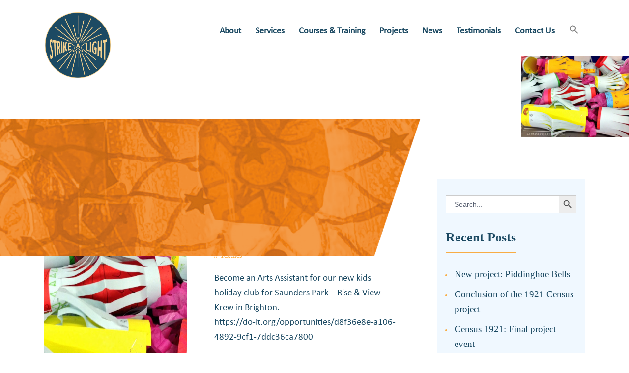

--- FILE ---
content_type: text/html; charset=UTF-8
request_url: https://strikealight.org/tag/united-reform-church2019/
body_size: 19801
content:
<!DOCTYPE html>
<html lang="en-GB" class="no-js
									 scheme_default										">
<head>
			<meta charset="UTF-8">
		<meta name="viewport" content="width=device-width, initial-scale=1, maximum-scale=1">
		<meta name="format-detection" content="telephone=no">
		<link rel="profile" href="//gmpg.org/xfn/11">
		<link rel="pingback" href="https://strikealight.org/xmlrpc.php">
		<meta name='robots' content='index, follow, max-image-preview:large, max-snippet:-1, max-video-preview:-1' />

	<!-- This site is optimized with the Yoast SEO plugin v26.8 - https://yoast.com/product/yoast-seo-wordpress/ -->
	<title>United Reform Church2019 Archives - Strike a Light</title>
	<link rel="canonical" href="https://strikealight.org/tag/united-reform-church2019/" />
	<meta property="og:locale" content="en_GB" />
	<meta property="og:type" content="article" />
	<meta property="og:title" content="United Reform Church2019 Archives - Strike a Light" />
	<meta property="og:url" content="https://strikealight.org/tag/united-reform-church2019/" />
	<meta property="og:site_name" content="Strike a Light" />
	<meta name="twitter:card" content="summary_large_image" />
	<script type="application/ld+json" class="yoast-schema-graph">{"@context":"https://schema.org","@graph":[{"@type":"CollectionPage","@id":"https://strikealight.org/tag/united-reform-church2019/","url":"https://strikealight.org/tag/united-reform-church2019/","name":"United Reform Church2019 Archives - Strike a Light","isPartOf":{"@id":"https://strikealight.org/#website"},"primaryImageOfPage":{"@id":"https://strikealight.org/tag/united-reform-church2019/#primaryimage"},"image":{"@id":"https://strikealight.org/tag/united-reform-church2019/#primaryimage"},"thumbnailUrl":"https://strikealight.org/wp-content/uploads/2016/11/img_20161111_203307.jpg","breadcrumb":{"@id":"https://strikealight.org/tag/united-reform-church2019/#breadcrumb"},"inLanguage":"en-GB"},{"@type":"ImageObject","inLanguage":"en-GB","@id":"https://strikealight.org/tag/united-reform-church2019/#primaryimage","url":"https://strikealight.org/wp-content/uploads/2016/11/img_20161111_203307.jpg","contentUrl":"https://strikealight.org/wp-content/uploads/2016/11/img_20161111_203307.jpg","width":1024,"height":768},{"@type":"BreadcrumbList","@id":"https://strikealight.org/tag/united-reform-church2019/#breadcrumb","itemListElement":[{"@type":"ListItem","position":1,"name":"Home","item":"https://strikealight.org/"},{"@type":"ListItem","position":2,"name":"United Reform Church2019"}]},{"@type":"WebSite","@id":"https://strikealight.org/#website","url":"https://strikealight.org/","name":"Strike a Light","description":"Arts &amp; Heritage","publisher":{"@id":"https://strikealight.org/#organization"},"potentialAction":[{"@type":"SearchAction","target":{"@type":"EntryPoint","urlTemplate":"https://strikealight.org/?s={search_term_string}"},"query-input":{"@type":"PropertyValueSpecification","valueRequired":true,"valueName":"search_term_string"}}],"inLanguage":"en-GB"},{"@type":"Organization","@id":"https://strikealight.org/#organization","name":"Strike a Light","url":"https://strikealight.org/","logo":{"@type":"ImageObject","inLanguage":"en-GB","@id":"https://strikealight.org/#/schema/logo/image/","url":"https://strikealight.org/wp-content/uploads/2020/10/Logo-with-border-01.png","contentUrl":"https://strikealight.org/wp-content/uploads/2020/10/Logo-with-border-01.png","width":950,"height":950,"caption":"Strike a Light"},"image":{"@id":"https://strikealight.org/#/schema/logo/image/"}}]}</script>
	<!-- / Yoast SEO plugin. -->


<link rel='dns-prefetch' href='//fonts.googleapis.com' />
<link rel="alternate" type="application/rss+xml" title="Strike a Light &raquo; Feed" href="https://strikealight.org/feed/" />
<link rel="alternate" type="application/rss+xml" title="Strike a Light &raquo; Comments Feed" href="https://strikealight.org/comments/feed/" />
<link rel="alternate" type="application/rss+xml" title="Strike a Light &raquo; United Reform Church2019 Tag Feed" href="https://strikealight.org/tag/united-reform-church2019/feed/" />
<meta property="og:site_name" content="Strike a Light" />
			<meta property="og:description" content="Arts &amp; Heritage" />
			<meta property="og:type" content="website" />				<meta property="og:image" content="//strikealight.org/wp-content/uploads/2020/10/Logo-with-border-01.png" />
				<style id='wp-img-auto-sizes-contain-inline-css' type='text/css'>
img:is([sizes=auto i],[sizes^="auto," i]){contain-intrinsic-size:3000px 1500px}
/*# sourceURL=wp-img-auto-sizes-contain-inline-css */
</style>
<style id='wp-block-library-inline-css' type='text/css'>
:root{--wp-block-synced-color:#7a00df;--wp-block-synced-color--rgb:122,0,223;--wp-bound-block-color:var(--wp-block-synced-color);--wp-editor-canvas-background:#ddd;--wp-admin-theme-color:#007cba;--wp-admin-theme-color--rgb:0,124,186;--wp-admin-theme-color-darker-10:#006ba1;--wp-admin-theme-color-darker-10--rgb:0,107,160.5;--wp-admin-theme-color-darker-20:#005a87;--wp-admin-theme-color-darker-20--rgb:0,90,135;--wp-admin-border-width-focus:2px}@media (min-resolution:192dpi){:root{--wp-admin-border-width-focus:1.5px}}.wp-element-button{cursor:pointer}:root .has-very-light-gray-background-color{background-color:#eee}:root .has-very-dark-gray-background-color{background-color:#313131}:root .has-very-light-gray-color{color:#eee}:root .has-very-dark-gray-color{color:#313131}:root .has-vivid-green-cyan-to-vivid-cyan-blue-gradient-background{background:linear-gradient(135deg,#00d084,#0693e3)}:root .has-purple-crush-gradient-background{background:linear-gradient(135deg,#34e2e4,#4721fb 50%,#ab1dfe)}:root .has-hazy-dawn-gradient-background{background:linear-gradient(135deg,#faaca8,#dad0ec)}:root .has-subdued-olive-gradient-background{background:linear-gradient(135deg,#fafae1,#67a671)}:root .has-atomic-cream-gradient-background{background:linear-gradient(135deg,#fdd79a,#004a59)}:root .has-nightshade-gradient-background{background:linear-gradient(135deg,#330968,#31cdcf)}:root .has-midnight-gradient-background{background:linear-gradient(135deg,#020381,#2874fc)}:root{--wp--preset--font-size--normal:16px;--wp--preset--font-size--huge:42px}.has-regular-font-size{font-size:1em}.has-larger-font-size{font-size:2.625em}.has-normal-font-size{font-size:var(--wp--preset--font-size--normal)}.has-huge-font-size{font-size:var(--wp--preset--font-size--huge)}.has-text-align-center{text-align:center}.has-text-align-left{text-align:left}.has-text-align-right{text-align:right}.has-fit-text{white-space:nowrap!important}#end-resizable-editor-section{display:none}.aligncenter{clear:both}.items-justified-left{justify-content:flex-start}.items-justified-center{justify-content:center}.items-justified-right{justify-content:flex-end}.items-justified-space-between{justify-content:space-between}.screen-reader-text{border:0;clip-path:inset(50%);height:1px;margin:-1px;overflow:hidden;padding:0;position:absolute;width:1px;word-wrap:normal!important}.screen-reader-text:focus{background-color:#ddd;clip-path:none;color:#444;display:block;font-size:1em;height:auto;left:5px;line-height:normal;padding:15px 23px 14px;text-decoration:none;top:5px;width:auto;z-index:100000}html :where(.has-border-color){border-style:solid}html :where([style*=border-top-color]){border-top-style:solid}html :where([style*=border-right-color]){border-right-style:solid}html :where([style*=border-bottom-color]){border-bottom-style:solid}html :where([style*=border-left-color]){border-left-style:solid}html :where([style*=border-width]){border-style:solid}html :where([style*=border-top-width]){border-top-style:solid}html :where([style*=border-right-width]){border-right-style:solid}html :where([style*=border-bottom-width]){border-bottom-style:solid}html :where([style*=border-left-width]){border-left-style:solid}html :where(img[class*=wp-image-]){height:auto;max-width:100%}:where(figure){margin:0 0 1em}html :where(.is-position-sticky){--wp-admin--admin-bar--position-offset:var(--wp-admin--admin-bar--height,0px)}@media screen and (max-width:600px){html :where(.is-position-sticky){--wp-admin--admin-bar--position-offset:0px}}

/*# sourceURL=wp-block-library-inline-css */
</style><link property="stylesheet" rel='stylesheet' id='wc-blocks-style-css' href='https://strikealight.org/wp-content/plugins/woocommerce/assets/client/blocks/wc-blocks.css?ver=wc-10.4.3' type='text/css' media='all' />
<style id='global-styles-inline-css' type='text/css'>
:root{--wp--preset--aspect-ratio--square: 1;--wp--preset--aspect-ratio--4-3: 4/3;--wp--preset--aspect-ratio--3-4: 3/4;--wp--preset--aspect-ratio--3-2: 3/2;--wp--preset--aspect-ratio--2-3: 2/3;--wp--preset--aspect-ratio--16-9: 16/9;--wp--preset--aspect-ratio--9-16: 9/16;--wp--preset--color--black: #000000;--wp--preset--color--cyan-bluish-gray: #abb8c3;--wp--preset--color--white: #ffffff;--wp--preset--color--pale-pink: #f78da7;--wp--preset--color--vivid-red: #cf2e2e;--wp--preset--color--luminous-vivid-orange: #ff6900;--wp--preset--color--luminous-vivid-amber: #fcb900;--wp--preset--color--light-green-cyan: #7bdcb5;--wp--preset--color--vivid-green-cyan: #00d084;--wp--preset--color--pale-cyan-blue: #8ed1fc;--wp--preset--color--vivid-cyan-blue: #0693e3;--wp--preset--color--vivid-purple: #9b51e0;--wp--preset--color--bg-color: #ffffff;--wp--preset--color--bd-color: #f8ad45;--wp--preset--color--text: #1b4962;--wp--preset--color--text-dark: #1b4962;--wp--preset--color--text-light: #ffffff;--wp--preset--color--text-link: #f8ad45;--wp--preset--color--text-hover: #f8ad45;--wp--preset--color--text-link-2: #1b4962;--wp--preset--color--text-hover-2: #092838;--wp--preset--color--text-link-3: #f0f8ff;--wp--preset--color--text-hover-3: #ffffff;--wp--preset--gradient--vivid-cyan-blue-to-vivid-purple: linear-gradient(135deg,rgb(6,147,227) 0%,rgb(155,81,224) 100%);--wp--preset--gradient--light-green-cyan-to-vivid-green-cyan: linear-gradient(135deg,rgb(122,220,180) 0%,rgb(0,208,130) 100%);--wp--preset--gradient--luminous-vivid-amber-to-luminous-vivid-orange: linear-gradient(135deg,rgb(252,185,0) 0%,rgb(255,105,0) 100%);--wp--preset--gradient--luminous-vivid-orange-to-vivid-red: linear-gradient(135deg,rgb(255,105,0) 0%,rgb(207,46,46) 100%);--wp--preset--gradient--very-light-gray-to-cyan-bluish-gray: linear-gradient(135deg,rgb(238,238,238) 0%,rgb(169,184,195) 100%);--wp--preset--gradient--cool-to-warm-spectrum: linear-gradient(135deg,rgb(74,234,220) 0%,rgb(151,120,209) 20%,rgb(207,42,186) 40%,rgb(238,44,130) 60%,rgb(251,105,98) 80%,rgb(254,248,76) 100%);--wp--preset--gradient--blush-light-purple: linear-gradient(135deg,rgb(255,206,236) 0%,rgb(152,150,240) 100%);--wp--preset--gradient--blush-bordeaux: linear-gradient(135deg,rgb(254,205,165) 0%,rgb(254,45,45) 50%,rgb(107,0,62) 100%);--wp--preset--gradient--luminous-dusk: linear-gradient(135deg,rgb(255,203,112) 0%,rgb(199,81,192) 50%,rgb(65,88,208) 100%);--wp--preset--gradient--pale-ocean: linear-gradient(135deg,rgb(255,245,203) 0%,rgb(182,227,212) 50%,rgb(51,167,181) 100%);--wp--preset--gradient--electric-grass: linear-gradient(135deg,rgb(202,248,128) 0%,rgb(113,206,126) 100%);--wp--preset--gradient--midnight: linear-gradient(135deg,rgb(2,3,129) 0%,rgb(40,116,252) 100%);--wp--preset--font-size--small: 13px;--wp--preset--font-size--medium: 20px;--wp--preset--font-size--large: 36px;--wp--preset--font-size--x-large: 42px;--wp--preset--spacing--20: 0.44rem;--wp--preset--spacing--30: 0.67rem;--wp--preset--spacing--40: 1rem;--wp--preset--spacing--50: 1.5rem;--wp--preset--spacing--60: 2.25rem;--wp--preset--spacing--70: 3.38rem;--wp--preset--spacing--80: 5.06rem;--wp--preset--shadow--natural: 6px 6px 9px rgba(0, 0, 0, 0.2);--wp--preset--shadow--deep: 12px 12px 50px rgba(0, 0, 0, 0.4);--wp--preset--shadow--sharp: 6px 6px 0px rgba(0, 0, 0, 0.2);--wp--preset--shadow--outlined: 6px 6px 0px -3px rgb(255, 255, 255), 6px 6px rgb(0, 0, 0);--wp--preset--shadow--crisp: 6px 6px 0px rgb(0, 0, 0);}:where(.is-layout-flex){gap: 0.5em;}:where(.is-layout-grid){gap: 0.5em;}body .is-layout-flex{display: flex;}.is-layout-flex{flex-wrap: wrap;align-items: center;}.is-layout-flex > :is(*, div){margin: 0;}body .is-layout-grid{display: grid;}.is-layout-grid > :is(*, div){margin: 0;}:where(.wp-block-columns.is-layout-flex){gap: 2em;}:where(.wp-block-columns.is-layout-grid){gap: 2em;}:where(.wp-block-post-template.is-layout-flex){gap: 1.25em;}:where(.wp-block-post-template.is-layout-grid){gap: 1.25em;}.has-black-color{color: var(--wp--preset--color--black) !important;}.has-cyan-bluish-gray-color{color: var(--wp--preset--color--cyan-bluish-gray) !important;}.has-white-color{color: var(--wp--preset--color--white) !important;}.has-pale-pink-color{color: var(--wp--preset--color--pale-pink) !important;}.has-vivid-red-color{color: var(--wp--preset--color--vivid-red) !important;}.has-luminous-vivid-orange-color{color: var(--wp--preset--color--luminous-vivid-orange) !important;}.has-luminous-vivid-amber-color{color: var(--wp--preset--color--luminous-vivid-amber) !important;}.has-light-green-cyan-color{color: var(--wp--preset--color--light-green-cyan) !important;}.has-vivid-green-cyan-color{color: var(--wp--preset--color--vivid-green-cyan) !important;}.has-pale-cyan-blue-color{color: var(--wp--preset--color--pale-cyan-blue) !important;}.has-vivid-cyan-blue-color{color: var(--wp--preset--color--vivid-cyan-blue) !important;}.has-vivid-purple-color{color: var(--wp--preset--color--vivid-purple) !important;}.has-black-background-color{background-color: var(--wp--preset--color--black) !important;}.has-cyan-bluish-gray-background-color{background-color: var(--wp--preset--color--cyan-bluish-gray) !important;}.has-white-background-color{background-color: var(--wp--preset--color--white) !important;}.has-pale-pink-background-color{background-color: var(--wp--preset--color--pale-pink) !important;}.has-vivid-red-background-color{background-color: var(--wp--preset--color--vivid-red) !important;}.has-luminous-vivid-orange-background-color{background-color: var(--wp--preset--color--luminous-vivid-orange) !important;}.has-luminous-vivid-amber-background-color{background-color: var(--wp--preset--color--luminous-vivid-amber) !important;}.has-light-green-cyan-background-color{background-color: var(--wp--preset--color--light-green-cyan) !important;}.has-vivid-green-cyan-background-color{background-color: var(--wp--preset--color--vivid-green-cyan) !important;}.has-pale-cyan-blue-background-color{background-color: var(--wp--preset--color--pale-cyan-blue) !important;}.has-vivid-cyan-blue-background-color{background-color: var(--wp--preset--color--vivid-cyan-blue) !important;}.has-vivid-purple-background-color{background-color: var(--wp--preset--color--vivid-purple) !important;}.has-black-border-color{border-color: var(--wp--preset--color--black) !important;}.has-cyan-bluish-gray-border-color{border-color: var(--wp--preset--color--cyan-bluish-gray) !important;}.has-white-border-color{border-color: var(--wp--preset--color--white) !important;}.has-pale-pink-border-color{border-color: var(--wp--preset--color--pale-pink) !important;}.has-vivid-red-border-color{border-color: var(--wp--preset--color--vivid-red) !important;}.has-luminous-vivid-orange-border-color{border-color: var(--wp--preset--color--luminous-vivid-orange) !important;}.has-luminous-vivid-amber-border-color{border-color: var(--wp--preset--color--luminous-vivid-amber) !important;}.has-light-green-cyan-border-color{border-color: var(--wp--preset--color--light-green-cyan) !important;}.has-vivid-green-cyan-border-color{border-color: var(--wp--preset--color--vivid-green-cyan) !important;}.has-pale-cyan-blue-border-color{border-color: var(--wp--preset--color--pale-cyan-blue) !important;}.has-vivid-cyan-blue-border-color{border-color: var(--wp--preset--color--vivid-cyan-blue) !important;}.has-vivid-purple-border-color{border-color: var(--wp--preset--color--vivid-purple) !important;}.has-vivid-cyan-blue-to-vivid-purple-gradient-background{background: var(--wp--preset--gradient--vivid-cyan-blue-to-vivid-purple) !important;}.has-light-green-cyan-to-vivid-green-cyan-gradient-background{background: var(--wp--preset--gradient--light-green-cyan-to-vivid-green-cyan) !important;}.has-luminous-vivid-amber-to-luminous-vivid-orange-gradient-background{background: var(--wp--preset--gradient--luminous-vivid-amber-to-luminous-vivid-orange) !important;}.has-luminous-vivid-orange-to-vivid-red-gradient-background{background: var(--wp--preset--gradient--luminous-vivid-orange-to-vivid-red) !important;}.has-very-light-gray-to-cyan-bluish-gray-gradient-background{background: var(--wp--preset--gradient--very-light-gray-to-cyan-bluish-gray) !important;}.has-cool-to-warm-spectrum-gradient-background{background: var(--wp--preset--gradient--cool-to-warm-spectrum) !important;}.has-blush-light-purple-gradient-background{background: var(--wp--preset--gradient--blush-light-purple) !important;}.has-blush-bordeaux-gradient-background{background: var(--wp--preset--gradient--blush-bordeaux) !important;}.has-luminous-dusk-gradient-background{background: var(--wp--preset--gradient--luminous-dusk) !important;}.has-pale-ocean-gradient-background{background: var(--wp--preset--gradient--pale-ocean) !important;}.has-electric-grass-gradient-background{background: var(--wp--preset--gradient--electric-grass) !important;}.has-midnight-gradient-background{background: var(--wp--preset--gradient--midnight) !important;}.has-small-font-size{font-size: var(--wp--preset--font-size--small) !important;}.has-medium-font-size{font-size: var(--wp--preset--font-size--medium) !important;}.has-large-font-size{font-size: var(--wp--preset--font-size--large) !important;}.has-x-large-font-size{font-size: var(--wp--preset--font-size--x-large) !important;}
/*# sourceURL=global-styles-inline-css */
</style>

<style id='classic-theme-styles-inline-css' type='text/css'>
/*! This file is auto-generated */
.wp-block-button__link{color:#fff;background-color:#32373c;border-radius:9999px;box-shadow:none;text-decoration:none;padding:calc(.667em + 2px) calc(1.333em + 2px);font-size:1.125em}.wp-block-file__button{background:#32373c;color:#fff;text-decoration:none}
/*# sourceURL=/wp-includes/css/classic-themes.min.css */
</style>
<link property="stylesheet" rel='stylesheet' id='contact-form-7-css' href='https://strikealight.org/wp-content/plugins/contact-form-7/includes/css/styles.css?ver=6.1.4' type='text/css' media='all' />
<link property="stylesheet" rel='stylesheet' id='trx_addons-icons-css' href='https://strikealight.org/wp-content/plugins/trx_addons/css/font-icons/css/trx_addons_icons-embedded.css' type='text/css' media='all' />
<link property="stylesheet" rel='stylesheet' id='jquery-swiper-css' href='https://strikealight.org/wp-content/plugins/trx_addons/js/swiper/swiper.min.css' type='text/css' media='all' />
<link property="stylesheet" rel='stylesheet' id='magnific-popup-css' href='https://strikealight.org/wp-content/plugins/trx_addons/js/magnific/magnific-popup.min.css' type='text/css' media='all' />
<link property="stylesheet" rel='stylesheet' id='trx_addons-css' href='https://strikealight.org/wp-content/plugins/trx_addons/css/trx_addons.css' type='text/css' media='all' />
<link property="stylesheet" rel='stylesheet' id='trx_addons-animation-css' href='https://strikealight.org/wp-content/plugins/trx_addons/css/trx_addons.animation.css' type='text/css' media='all' />
<link property="stylesheet" rel='stylesheet' id='woocommerce-layout-css' href='https://strikealight.org/wp-content/plugins/woocommerce/assets/css/woocommerce-layout.css?ver=10.4.3' type='text/css' media='all' />
<link property="stylesheet" rel='stylesheet' id='woocommerce-smallscreen-css' href='https://strikealight.org/wp-content/plugins/woocommerce/assets/css/woocommerce-smallscreen.css?ver=10.4.3' type='text/css' media='only screen and (max-width: 768px)' />
<link property="stylesheet" rel='stylesheet' id='woocommerce-general-css' href='https://strikealight.org/wp-content/plugins/woocommerce/assets/css/woocommerce.css?ver=10.4.3' type='text/css' media='all' />
<style id='woocommerce-inline-inline-css' type='text/css'>
.woocommerce form .form-row .required { visibility: visible; }
/*# sourceURL=woocommerce-inline-inline-css */
</style>
<link property="stylesheet" rel='stylesheet' id='mc4wp-form-themes-css' href='https://strikealight.org/wp-content/plugins/mailchimp-for-wp/assets/css/form-themes.css?ver=4.11.1' type='text/css' media='all' />
<link property="stylesheet" rel='stylesheet' id='ivory-search-styles-css' href='https://strikealight.org/wp-content/plugins/add-search-to-menu/public/css/ivory-search.min.css?ver=5.5.14' type='text/css' media='all' />
<link property="stylesheet" rel='stylesheet' id='gutentype-style-css' href='https://strikealight.org/wp-content/themes/gutentype/style.css?ver=6.9' type='text/css' media='all' />
<link property="stylesheet" rel='stylesheet' id='gutentype-child-style-css' href='https://strikealight.org/wp-content/themes/gutentype-child/dist/styles/main.css?ver=6.9' type='text/css' media='all' />
<link property="stylesheet" rel='stylesheet' id='gutentype-font-google_fonts-css' href='https://fonts.googleapis.com/css?family=Playfair+Display:300,300i,400,400i,500,500i,600,600i,700,700i,800%7CCalibri:400,400i,700,700i&#038;subset=latin,latin-ext' type='text/css' media='all' />
<link property="stylesheet" rel='stylesheet' id='fontello-icons-css' href='https://strikealight.org/wp-content/themes/gutentype/css/font-icons/css/fontello-embedded.css' type='text/css' media='all' />
<link property="stylesheet" rel='stylesheet' id='gutentype-main-css' href='https://strikealight.org/wp-content/themes/gutentype/style.css' type='text/css' media='all' />
<link property="stylesheet" rel='stylesheet' id='gutentype-custom-css' href='https://strikealight.org/wp-content/themes/gutentype/css/__custom.css' type='text/css' media='all' />
<link property="stylesheet" rel='stylesheet' id='gutentype-color-default-css' href='https://strikealight.org/wp-content/themes/gutentype/css/__colors_default.css' type='text/css' media='all' />
<link property="stylesheet" rel='stylesheet' id='gutentype-color-dark-css' href='https://strikealight.org/wp-content/themes/gutentype/css/__colors_dark.css' type='text/css' media='all' />
<link property="stylesheet" rel='stylesheet' id='gutentype-color-extra-css' href='https://strikealight.org/wp-content/themes/gutentype/css/__colors_extra.css' type='text/css' media='all' />
<link property="stylesheet" rel='stylesheet' id='mediaelement-css' href='https://strikealight.org/wp-includes/js/mediaelement/mediaelementplayer-legacy.min.css?ver=4.2.17' type='text/css' media='all' />
<link property="stylesheet" rel='stylesheet' id='wp-mediaelement-css' href='https://strikealight.org/wp-includes/js/mediaelement/wp-mediaelement.min.css?ver=6.9' type='text/css' media='all' />
<link property="stylesheet" rel='stylesheet' id='gutentype-child-css' href='https://strikealight.org/wp-content/themes/gutentype-child/style.css' type='text/css' media='all' />
<link property="stylesheet" rel='stylesheet' id='trx_addons-responsive-css' href='https://strikealight.org/wp-content/plugins/trx_addons/css/trx_addons.responsive.css' type='text/css' media='all' />
<link property="stylesheet" rel='stylesheet' id='gutentype-responsive-css' href='https://strikealight.org/wp-content/themes/gutentype/css/responsive.css' type='text/css' media='all' />
<script type="text/javascript" src="https://strikealight.org/wp-includes/js/jquery/jquery.min.js?ver=3.7.1" id="jquery-core-js"></script>
<script type="text/javascript" src="https://strikealight.org/wp-includes/js/jquery/jquery-migrate.min.js?ver=3.4.1" id="jquery-migrate-js"></script>
<script type="text/javascript" src="https://strikealight.org/wp-content/plugins/woocommerce/assets/js/jquery-blockui/jquery.blockUI.min.js?ver=2.7.0-wc.10.4.3" id="wc-jquery-blockui-js" defer="defer" data-wp-strategy="defer"></script>
<script type="text/javascript" id="wc-add-to-cart-js-extra">
/* <![CDATA[ */
var wc_add_to_cart_params = {"ajax_url":"/wp-admin/admin-ajax.php","wc_ajax_url":"/?wc-ajax=%%endpoint%%","i18n_view_cart":"View basket","cart_url":"https://strikealight.org/cart/","is_cart":"","cart_redirect_after_add":"no"};
//# sourceURL=wc-add-to-cart-js-extra
/* ]]> */
</script>
<script type="text/javascript" src="https://strikealight.org/wp-content/plugins/woocommerce/assets/js/frontend/add-to-cart.min.js?ver=10.4.3" id="wc-add-to-cart-js" defer="defer" data-wp-strategy="defer"></script>
<script type="text/javascript" src="https://strikealight.org/wp-content/plugins/woocommerce/assets/js/js-cookie/js.cookie.min.js?ver=2.1.4-wc.10.4.3" id="wc-js-cookie-js" defer="defer" data-wp-strategy="defer"></script>
<script type="text/javascript" id="woocommerce-js-extra">
/* <![CDATA[ */
var woocommerce_params = {"ajax_url":"/wp-admin/admin-ajax.php","wc_ajax_url":"/?wc-ajax=%%endpoint%%","i18n_password_show":"Show password","i18n_password_hide":"Hide password"};
//# sourceURL=woocommerce-js-extra
/* ]]> */
</script>
<script type="text/javascript" src="https://strikealight.org/wp-content/plugins/woocommerce/assets/js/frontend/woocommerce.min.js?ver=10.4.3" id="woocommerce-js" defer="defer" data-wp-strategy="defer"></script>
<link rel="https://api.w.org/" href="https://strikealight.org/wp-json/" /><link rel="alternate" title="JSON" type="application/json" href="https://strikealight.org/wp-json/wp/v2/tags/1574" /><link rel="EditURI" type="application/rsd+xml" title="RSD" href="https://strikealight.org/xmlrpc.php?rsd" />
<meta name="generator" content="WordPress 6.9" />
<meta name="generator" content="WooCommerce 10.4.3" />
 <style> .ppw-ppf-input-container { background-color: !important; padding: px!important; border-radius: px!important; } .ppw-ppf-input-container div.ppw-ppf-headline { font-size: px!important; font-weight: !important; color: !important; } .ppw-ppf-input-container div.ppw-ppf-desc { font-size: px!important; font-weight: !important; color: !important; } .ppw-ppf-input-container label.ppw-pwd-label { font-size: px!important; font-weight: !important; color: !important; } div.ppwp-wrong-pw-error { font-size: px!important; font-weight: !important; color: #dc3232!important; background: !important; } .ppw-ppf-input-container input[type='submit'] { color: !important; background: !important; } .ppw-ppf-input-container input[type='submit']:hover { color: !important; background: !important; } .ppw-ppf-desc-below { font-size: px!important; font-weight: !important; color: !important; } </style>  <style> .ppw-form { background-color: !important; padding: px!important; border-radius: px!important; } .ppw-headline.ppw-pcp-pf-headline { font-size: px!important; font-weight: !important; color: !important; } .ppw-description.ppw-pcp-pf-desc { font-size: px!important; font-weight: !important; color: !important; } .ppw-pcp-pf-desc-above-btn { display: block; } .ppw-pcp-pf-desc-below-form { font-size: px!important; font-weight: !important; color: !important; } .ppw-input label.ppw-pcp-password-label { font-size: px!important; font-weight: !important; color: !important; } .ppw-form input[type='submit'] { color: !important; background: !important; } .ppw-form input[type='submit']:hover { color: !important; background: !important; } div.ppw-error.ppw-pcp-pf-error-msg { font-size: px!important; font-weight: !important; color: #dc3232!important; background: !important; } </style> 	<noscript><style>.woocommerce-product-gallery{ opacity: 1 !important; }</style></noscript>
	<style id="uagb-style-conditional-extension">@media (min-width: 1025px){body .uag-hide-desktop.uagb-google-map__wrap,body .uag-hide-desktop{display:none !important}}@media (min-width: 768px) and (max-width: 1024px){body .uag-hide-tab.uagb-google-map__wrap,body .uag-hide-tab{display:none !important}}@media (max-width: 767px){body .uag-hide-mob.uagb-google-map__wrap,body .uag-hide-mob{display:none !important}}</style><link rel="icon" href="https://strikealight.org/wp-content/uploads/2020/10/cropped-strike_a_light_logo_colour-1-1-32x32.png" sizes="32x32" />
<link rel="icon" href="https://strikealight.org/wp-content/uploads/2020/10/cropped-strike_a_light_logo_colour-1-1-192x192.png" sizes="192x192" />
<link rel="apple-touch-icon" href="https://strikealight.org/wp-content/uploads/2020/10/cropped-strike_a_light_logo_colour-1-1-180x180.png" />
<meta name="msapplication-TileImage" content="https://strikealight.org/wp-content/uploads/2020/10/cropped-strike_a_light_logo_colour-1-1-270x270.png" />
		<style type="text/css" id="wp-custom-css">
			.sidebar .widget_contacts .contacts_info .contacts_right {
	padding-left: 0;
	font-family: 'Calibri Light';
	font-weight: bold;
}
footer .footer_copyright_inner .content_wrap .copyright_text {

  font-size: 15px; font-weight:normal
}		</style>
					<style type="text/css">
					</style>
		</head>

<body class="archive tag tag-united-reform-church2019 tag-1574 wp-custom-logo wp-theme-gutentype wp-child-theme-gutentype-child theme-gutentype ua_chrome woocommerce-no-js gutentype rise-view-krew-holiday-club-arts-assistants body_tag scheme_default blog_mode_blog body_style_wide  is_stream blog_style_simple sidebar_show sidebar_right trx_addons_present header_type_center header_style_header-custom-header-default header_position_default menu_style_top no_layout">
		
	<div class="body_wrap">
        			<header class="top_panel top_panel_center
	 without_bg_image">
	<div class="top_panel_navi sc_layouts_row sc_layouts_row_type_compact sc_layouts_row_fixed_always
		">
	<div class="content_wrap_full">
		<div class="columns_wrap columns_fluid">
			<div class="sc_layouts_column sc_layouts_column_align_left sc_layouts_column_icons_position_left sc_layouts_column_fluid column-2_12">
				<div class="sc_layouts_item logo">
					<a class="sc_layouts_logo" href="https://strikealight.org/">
		<img src="//strikealight.org/wp-content/uploads/2020/10/Logo-with-border-01.png" alt="Strike a Light" width="950" height="950">	</a>
					</div>
            </div>
            <div class="sc_layouts_column sc_layouts_column_align_right sc_layouts_column_icons_position_center sc_layouts_column_fluid column-9_12">
                <div class="sc_layouts_item menu"><nav itemscope itemtype="//schema.org/SiteNavigationElement" class="menu_main_nav_area sc_layouts_menu sc_layouts_menu_default sc_layouts_hide_on_mobile"><ul id="menu_main" class="sc_layouts_menu_nav menu_main_nav"><li id="menu-item-8945" class="menu-item menu-item-type-post_type menu-item-object-page menu-item-has-children menu-item-8945"><a href="https://strikealight.org/about/"><span>About</span></a>
<ul class="sub-menu"><li id="menu-item-108" class="menu-item menu-item-type-post_type menu-item-object-page menu-item-108"><a href="https://strikealight.org/meet-the-team/"><span>Meet the Team</span></a></li></ul>
</li><li id="menu-item-9252" class="menu-item menu-item-type-post_type menu-item-object-page menu-item-has-children menu-item-9252"><a href="https://strikealight.org/services/"><span>Services</span></a>
<ul class="sub-menu"><li id="menu-item-9158" class="menu-item menu-item-type-post_type menu-item-object-service menu-item-9158"><a href="https://strikealight.org/services/audience-development/"><span>Audience Development</span></a></li><li id="menu-item-9581" class="menu-item menu-item-type-post_type menu-item-object-product menu-item-9581"><a href="https://strikealight.org/courses-training/bespoke-courses/"><span>Bespoke Courses</span></a></li><li id="menu-item-9157" class="menu-item menu-item-type-post_type menu-item-object-service menu-item-9157"><a href="https://strikealight.org/services/community-engagement/"><span>Community Engagement</span></a></li><li id="menu-item-9580" class="menu-item menu-item-type-post_type menu-item-object-service menu-item-9580"><a href="https://strikealight.org/services/consultancy/"><span>Consultancy</span></a></li><li id="menu-item-9155" class="menu-item menu-item-type-post_type menu-item-object-service menu-item-9155"><a href="https://strikealight.org/services/oral-history-reminiscence/"><span>Oral History &#038; Reminiscence</span></a></li><li id="menu-item-9162" class="menu-item menu-item-type-post_type menu-item-object-service menu-item-9162"><a href="https://strikealight.org/services/project-management/"><span>Project Management</span></a></li><li id="menu-item-9159" class="menu-item menu-item-type-post_type menu-item-object-service menu-item-9159"><a href="https://strikealight.org/services/research/"><span>Research</span></a></li><li id="menu-item-9156" class="menu-item menu-item-type-post_type menu-item-object-service menu-item-has-children menu-item-9156"><a href="https://strikealight.org/services/volunteer-schemes/"><span>Volunteer Schemes</span></a>
	<ul class="sub-menu"><li id="menu-item-11752" class="menu-item menu-item-type-post_type menu-item-object-post menu-item-11752"><a href="https://strikealight.org/student-placements-with-strike-a-light/"><span>Student placements with Strike a Light</span></a></li></ul>
</li></ul>
</li><li id="menu-item-9276" class="menu-item menu-item-type-post_type menu-item-object-page menu-item-has-children menu-item-9276"><a href="https://strikealight.org/courses-training/"><span>Courses &#038; Training</span></a>
<ul class="sub-menu"><li id="menu-item-10506" class="menu-item menu-item-type-post_type menu-item-object-product menu-item-10506"><a href="https://strikealight.org/courses-training/oral-history-online/"><span>NEW! Oral History Online – Training Course</span></a></li><li id="menu-item-12037" class="menu-item menu-item-type-post_type menu-item-object-product menu-item-12037"><a href="https://strikealight.org/courses-training/new-reminiscence-online-training/"><span>NEW! Reminiscence Online – Training Course</span></a></li><li id="menu-item-10240" class="menu-item menu-item-type-post_type menu-item-object-product menu-item-10240"><a href="https://strikealight.org/courses-training/bespoke-courses/"><span>Bespoke Courses</span></a></li><li id="menu-item-9255" class="menu-item menu-item-type-post_type menu-item-object-product menu-item-9255"><a href="https://strikealight.org/courses-training/dementia-awareness-training/"><span>Dementia Awareness training</span></a></li><li id="menu-item-9256" class="menu-item menu-item-type-post_type menu-item-object-product menu-item-9256"><a href="https://strikealight.org/courses-training/object-handling-for-reminiscence-work/"><span>Object Handling for Reminiscence Work</span></a></li><li id="menu-item-9254" class="menu-item menu-item-type-post_type menu-item-object-product menu-item-9254"><a href="https://strikealight.org/courses-training/oral-history-training/"><span>Oral History Training</span></a></li><li id="menu-item-9582" class="menu-item menu-item-type-post_type menu-item-object-product menu-item-9582"><a href="https://strikealight.org/courses-training/oral-history-training-2-day-course/"><span>Oral History Training – 2 day Course</span></a></li><li id="menu-item-9253" class="menu-item menu-item-type-post_type menu-item-object-product menu-item-9253"><a href="https://strikealight.org/courses-training/remembering-together-a-life-history-book-course/"><span>Remembering Together: A life history book course</span></a></li><li id="menu-item-9165" class="menu-item menu-item-type-post_type menu-item-object-product menu-item-9165"><a href="https://strikealight.org/courses-training/reminiscence-training-1-day-course/"><span>Reminiscence Training – 1 day course</span></a></li><li id="menu-item-9257" class="menu-item menu-item-type-post_type menu-item-object-product menu-item-9257"><a href="https://strikealight.org/courses-training/reminiscence-training-2-day-course/"><span>Reminiscence Training – 2 day course</span></a></li></ul>
</li><li id="menu-item-10220" class="menu-item menu-item-type-post_type menu-item-object-page menu-item-has-children menu-item-10220"><a href="https://strikealight.org/projects/"><span>Projects</span></a>
<ul class="sub-menu"><li id="menu-item-12457" class="menu-item menu-item-type-post_type menu-item-object-project menu-item-12457"><a href="https://strikealight.org/projects/piddinghoe-bells/"><span>Piddinghoe Bells</span></a></li><li id="menu-item-12099" class="menu-item menu-item-type-post_type menu-item-object-project menu-item-has-children menu-item-12099"><a href="https://strikealight.org/projects/1921-census-project/"><span>1921 Census project</span></a>
	<ul class="sub-menu"><li id="menu-item-12432" class="menu-item menu-item-type-post_type menu-item-object-project menu-item-12432"><a href="https://strikealight.org/projects/1921-census-free-educational-resource/"><span>1921 Census: Free educational resource</span></a></li><li id="menu-item-12397" class="menu-item menu-item-type-post_type menu-item-object-post menu-item-12397"><a href="https://strikealight.org/census-2021-free-webinars/"><span>Census 2021: Free webinars</span></a></li><li id="menu-item-12393" class="menu-item menu-item-type-post_type menu-item-object-project menu-item-12393"><a href="https://strikealight.org/projects/census-1921-creative-outputs/"><span>Census 1921: Creative project delivery</span></a></li><li id="menu-item-12318" class="menu-item menu-item-type-post_type menu-item-object-post menu-item-12318"><a href="https://strikealight.org/disability-history-conference-1st-july-2022/"><span>Disability History Conference – 1st July 2022</span></a></li><li id="menu-item-12110" class="menu-item menu-item-type-post_type menu-item-object-project menu-item-12110"><a href="https://strikealight.org/projects/1921-census-events/"><span>1921 Census Events</span></a></li><li id="menu-item-10536" class="menu-item menu-item-type-post_type menu-item-object-project menu-item-has-children menu-item-10536"><a href="https://strikealight.org/projects/census-21-using-historical-records-for-research/"><span>Census 21-Using Historical Records for Research</span></a>
		<ul class="sub-menu"><li id="menu-item-11843" class="menu-item menu-item-type-post_type menu-item-object-project menu-item-11843"><a href="https://strikealight.org/projects/my-place-through-time/"><span>My Place Through Time</span></a></li><li id="menu-item-11792" class="menu-item menu-item-type-post_type menu-item-object-post menu-item-11792"><a href="https://strikealight.org/my-place-through-time-project-event/"><span>My Place Through Time project event</span></a></li></ul>
</li></ul>
</li><li id="menu-item-10535" class="menu-item menu-item-type-post_type menu-item-object-project menu-item-has-children menu-item-10535"><a href="https://strikealight.org/projects/remote-reminiscence-getting-elders-online/"><span>Remote Reminiscence – Getting Elders Online</span></a>
	<ul class="sub-menu"><li id="menu-item-12217" class="menu-item menu-item-type-post_type menu-item-object-page menu-item-12217"><a href="https://strikealight.org/remote-reminiscence-resources/"><span>NEW! Remote Reminiscence – free activity resources</span></a></li></ul>
</li><li id="menu-item-10538" class="menu-item menu-item-type-post_type menu-item-object-project menu-item-10538"><a href="https://strikealight.org/projects/making-memories-oral-history-project/"><span>Brighton Dome Brighton Festival – ‘I Was There’ Oral History project</span></a></li><li id="menu-item-11735" class="menu-item menu-item-type-post_type menu-item-object-project menu-item-11735"><a href="https://strikealight.org/projects/heritage-compass/"><span>Heritage Compass</span></a></li><li id="menu-item-10539" class="menu-item menu-item-type-post_type menu-item-object-project menu-item-10539"><a href="https://strikealight.org/projects/fabrica-pastpresentfuture/"><span>Fabrica – Past:Present:Future</span></a></li><li id="menu-item-10537" class="menu-item menu-item-type-post_type menu-item-object-project menu-item-10537"><a href="https://strikealight.org/projects/rise-view-krew-summer-2021/"><span>Rise &#038; View Krew – Summer 2021</span></a></li><li id="menu-item-11935" class="menu-item menu-item-type-post_type menu-item-object-project menu-item-11935"><a href="https://strikealight.org/projects/black-history-month-2021/"><span>Black History Month Project</span></a></li><li id="menu-item-11938" class="menu-item menu-item-type-post_type menu-item-object-project menu-item-11938"><a href="https://strikealight.org/projects/shalom-sussex/"><span>Shalom Sussex – Jewish People in WWI</span></a></li><li id="menu-item-11937" class="menu-item menu-item-type-post_type menu-item-object-project menu-item-11937"><a href="https://strikealight.org/projects/brighton-hospital-3ts-oral-history-project/"><span>Brighton Hospital – (3Ts Oral History project)</span></a></li><li id="menu-item-11936" class="menu-item menu-item-type-post_type menu-item-object-project menu-item-11936"><a href="https://strikealight.org/projects/archives-alive/"><span>Archives Alive</span></a></li></ul>
</li><li id="menu-item-9185" class="menu-item menu-item-type-post_type menu-item-object-page current_page_parent menu-item-has-children menu-item-9185"><a href="https://strikealight.org/news/"><span>News</span></a>
<ul class="sub-menu"><li id="menu-item-12456" class="menu-item menu-item-type-post_type menu-item-object-post menu-item-12456"><a href="https://strikealight.org/new-project-piddinghoe-bells/"><span>New project: Piddinghoe Bells</span></a></li><li id="menu-item-12458" class="menu-item menu-item-type-post_type menu-item-object-post menu-item-12458"><a href="https://strikealight.org/conclusion-1921-census-project/"><span>Conclusion of the 1921 Census project</span></a></li><li id="menu-item-12390" class="menu-item menu-item-type-post_type menu-item-object-post menu-item-12390"><a href="https://strikealight.org/census-1921-final-project-event/"><span>Census 1921: Final project event</span></a></li><li id="menu-item-12361" class="menu-item menu-item-type-post_type menu-item-object-post menu-item-12361"><a href="https://strikealight.org/census-2021-catch-up-with-our-free-webinars/"><span>Census 2021: Catch up with our free webinars</span></a></li><li id="menu-item-12289" class="menu-item menu-item-type-post_type menu-item-object-post menu-item-12289"><a href="https://strikealight.org/disability-history-conference/"><span>Disability History Conference</span></a></li><li id="menu-item-12348" class="menu-item menu-item-type-post_type menu-item-object-post menu-item-12348"><a href="https://strikealight.org/sussex-1921-research-resources-and-case-studies-free-webinar/"><span>Sussex 1921 (Research, Resources and Case Studies)  – FREE webinar</span></a></li><li id="menu-item-12278" class="menu-item menu-item-type-post_type menu-item-object-post menu-item-12278"><a href="https://strikealight.org/remote-reminiscence-news/"><span>Free activity resources launched for Remote Reminiscence project</span></a></li><li id="menu-item-12133" class="menu-item menu-item-type-post_type menu-item-object-post menu-item-12133"><a href="https://strikealight.org/1921-census-workshops-hastings-st-leonards/"><span>Free 1921 census workshops – Hastings &#038; St Leonards</span></a></li><li id="menu-item-12134" class="menu-item menu-item-type-post_type menu-item-object-post menu-item-12134"><a href="https://strikealight.org/astounding-inventions-schools-workshops-with-fabrica-gallery-this-autumn/"><span>‘Astounding Inventions’ schools workshops with Fabrica Gallery this autumn</span></a></li><li id="menu-item-11983" class="menu-item menu-item-type-post_type menu-item-object-post menu-item-11983"><a href="https://strikealight.org/remote-reminiscence-project-free-resources/"><span>Remote Reminiscence project – free film resources</span></a></li><li id="menu-item-11979" class="menu-item menu-item-type-post_type menu-item-object-post menu-item-11979"><a href="https://strikealight.org/fabrica-book-launch-if-these-walls-could-talk/"><span>Fabrica book launch: ‘If These Walls Could Talk’</span></a></li><li id="menu-item-11978" class="menu-item menu-item-type-post_type menu-item-object-post menu-item-11978"><a href="https://strikealight.org/heritage-open-days-workshops-at-fabrica-gallery/"><span>Heritage Open Days workshops at Fabrica Gallery</span></a></li><li id="menu-item-11933" class="menu-item menu-item-type-post_type menu-item-object-post menu-item-11933"><a href="https://strikealight.org/black-history-month-hidden-beach-at-the-de-la-warr-with-yaaba-funk/"><span>Black History Month: Hidden Beach at the De La Warr with Yaaba Funk</span></a></li><li id="menu-item-11894" class="menu-item menu-item-type-post_type menu-item-object-post menu-item-11894"><a href="https://strikealight.org/reflections-on-the-centenary-of-the-first-world-war-report/"><span>Reflections on the Centenary of the First World War report</span></a></li><li id="menu-item-11897" class="menu-item menu-item-type-post_type menu-item-object-post menu-item-11897"><a href="https://strikealight.org/brighton-dome-brighton-festival-i-was-there-project-2/"><span>Brighton Dome Brighton Festival – I Was There project</span></a></li><li id="menu-item-11899" class="menu-item menu-item-type-post_type menu-item-object-post menu-item-11899"><a href="https://strikealight.org/my-place-through-time-project-event/"><span>My Place Through Time project event</span></a></li><li id="menu-item-11900" class="menu-item menu-item-type-post_type menu-item-object-post menu-item-11900"><a href="https://strikealight.org/rise-view-krew-summer-2021/"><span>Rise &#038; View Krew summer 2021 event</span></a></li><li id="menu-item-11758" class="menu-item menu-item-type-post_type menu-item-object-post menu-item-11758"><a href="https://strikealight.org/crucible-website/"><span>New Crucible website uncovers history and legacy of Royal Sussex County Hospital</span></a></li><li id="menu-item-11902" class="menu-item menu-item-type-post_type menu-item-object-post menu-item-11902"><a href="https://strikealight.org/student-placements-with-strike-a-light/"><span>Student placements with Strike a Light</span></a></li><li id="menu-item-11759" class="menu-item menu-item-type-post_type menu-item-object-post menu-item-11759"><a href="https://strikealight.org/trench-brothers-book-launched/"><span>Trench Brothers book launched</span></a></li><li id="menu-item-11907" class="menu-item menu-item-type-post_type menu-item-object-post menu-item-11907"><a href="https://strikealight.org/brighton-dome-brighton-festival-i-was-there-project/"><span>Brighton Dome Brighton Festival – I Was There project</span></a></li><li id="menu-item-11904" class="menu-item menu-item-type-post_type menu-item-object-post menu-item-11904"><a href="https://strikealight.org/rise-view-krew-kids-holiday-club-summer2020/"><span>Kids Holiday Club Summer 2020</span></a></li><li id="menu-item-11909" class="menu-item menu-item-type-post_type menu-item-object-post menu-item-11909"><a href="https://strikealight.org/brighton-dome-brighton-festival-making-memories-oral-history-project/"><span>Brighton Dome Brighton Festival – Making Memories Oral History Project</span></a></li><li id="menu-item-11906" class="menu-item menu-item-type-post_type menu-item-object-post menu-item-11906"><a href="https://strikealight.org/reminiscence-training-dates-2020/"><span>Reminiscence Training Dates – 2020</span></a></li><li id="menu-item-11910" class="menu-item menu-item-type-post_type menu-item-object-post menu-item-11910"><a href="https://strikealight.org/shalom-sussex-tomorrow/"><span>Shalom Sussex Symposium – Extra tickets</span></a></li><li id="menu-item-11908" class="menu-item menu-item-type-post_type menu-item-object-post menu-item-11908"><a href="https://strikealight.org/wishing-you-festive-greetings-from-all-at-strike-a-light/"><span>Wishing you Festive Greetings from all at Strike a Light!</span></a></li><li id="menu-item-11905" class="menu-item menu-item-type-post_type menu-item-object-post menu-item-11905"><a href="https://strikealight.org/brewing-talk-coming-up/"><span>Brewing talk coming up</span></a></li></ul>
</li><li id="menu-item-10270" class="menu-item menu-item-type-post_type menu-item-object-page menu-item-10270"><a href="https://strikealight.org/testimonials/"><span>Testimonials</span></a></li><li id="menu-item-58" class="menu-item menu-item-type-post_type menu-item-object-page menu-item-58"><a href="https://strikealight.org/contact/"><span>Contact Us</span></a></li><li class=" astm-search-menu is-menu is-dropdown menu-item"><a href="#" role="button" aria-label="Search Icon Link"><svg width="20" height="20" class="search-icon" role="img" viewBox="2 9 20 5" focusable="false" aria-label="Search">
						<path class="search-icon-path" d="M15.5 14h-.79l-.28-.27C15.41 12.59 16 11.11 16 9.5 16 5.91 13.09 3 9.5 3S3 5.91 3 9.5 5.91 16 9.5 16c1.61 0 3.09-.59 4.23-1.57l.27.28v.79l5 4.99L20.49 19l-4.99-5zm-6 0C7.01 14 5 11.99 5 9.5S7.01 5 9.5 5 14 7.01 14 9.5 11.99 14 9.5 14z"></path></svg></a><form  class="is-search-form is-form-style is-form-style-3 is-form-id-0 " action="https://strikealight.org/" method="get" role="search" ><label for="is-search-input-0"><span class="is-screen-reader-text">Search for:</span><input  type="search" id="is-search-input-0" name="s" value="" class="is-search-input" placeholder="Search here..." autocomplete=off /></label><button type="submit" class="is-search-submit"><span class="is-screen-reader-text">Search Button</span><span class="is-search-icon"><svg focusable="false" aria-label="Search" xmlns="http://www.w3.org/2000/svg" viewBox="0 0 24 24" width="24px"><path d="M15.5 14h-.79l-.28-.27C15.41 12.59 16 11.11 16 9.5 16 5.91 13.09 3 9.5 3S3 5.91 3 9.5 5.91 16 9.5 16c1.61 0 3.09-.59 4.23-1.57l.27.28v.79l5 4.99L20.49 19l-4.99-5zm-6 0C7.01 14 5 11.99 5 9.5S7.01 5 9.5 5 14 7.01 14 9.5 11.99 14 9.5 14z"></path></svg></span></button></form><div class="search-close"></div></li></ul></nav>                    <div class="sc_layouts_iconed_text sc_layouts_menu_mobile_button">
                        <a class="sc_layouts_item_link sc_layouts_iconed_text_link" href="#">
                            <span class="sc_layouts_item_icon sc_layouts_iconed_text_icon trx_addons_icon-menu"></span>
                        </a>
                    </div>
                </div>

			</div>
		</div><!-- /.columns_wrap -->
	</div><!-- /.content_wrap -->
</div><!-- /.top_panel_navi -->

            <div class="top_panel_title hero__header  sc_layouts_row sc_layouts_row_type_normal scheme_dark wp-block-cover bg-dark" style="background: url('https://strikealight.org/wp-content/uploads/2016/11/img_20161111_203307.jpg') no-repeat right /contain; ">
    		<div class="hero__content">
			<div class="sc_layouts_column sc_layouts_column_align_left">
				<div class="sc_layouts_item">
					<div class="sc_layouts_title sc_align_left">
												<div class="sc_layouts_title_title">
														<h1 itemprop="headline" class="sc_layouts_title_caption">
								Tag: United Reform Church2019							</h1>
													</div>


											</div>
				</div>
			</div>
		</div>
	</div>
	</header>
<div class="menu_mobile_overlay"></div>
<div class="menu_mobile menu_mobile_fullscreen">
	<div class="menu_mobile_inner">
		<a class="menu_mobile_close icon-cancel"></a>
		<a class="sc_layouts_logo" href="https://strikealight.org/">
		<span class="logo_text">Strike a Light</span><span class="logo_slogan">Arts &amp; Heritage</span>	</a>
	<nav itemscope itemtype="//schema.org/SiteNavigationElement" class="menu_mobile_nav_area  _default "><ul id="menu_mobile" class=" menu_mobile_nav"><li id="menu_mobile-item-8945" class="menu-item menu-item-type-post_type menu-item-object-page menu-item-has-children menu-item-8945"><a href="https://strikealight.org/about/"><span>About</span></a>
<ul class="sub-menu"><li id="menu_mobile-item-108" class="menu-item menu-item-type-post_type menu-item-object-page menu-item-108"><a href="https://strikealight.org/meet-the-team/"><span>Meet the Team</span></a></li></ul>
</li><li id="menu_mobile-item-9252" class="menu-item menu-item-type-post_type menu-item-object-page menu-item-has-children menu-item-9252"><a href="https://strikealight.org/services/"><span>Services</span></a>
<ul class="sub-menu"><li id="menu_mobile-item-9158" class="menu-item menu-item-type-post_type menu-item-object-service menu-item-9158"><a href="https://strikealight.org/services/audience-development/"><span>Audience Development</span></a></li><li id="menu_mobile-item-9581" class="menu-item menu-item-type-post_type menu-item-object-product menu-item-9581"><a href="https://strikealight.org/courses-training/bespoke-courses/"><span>Bespoke Courses</span></a></li><li id="menu_mobile-item-9157" class="menu-item menu-item-type-post_type menu-item-object-service menu-item-9157"><a href="https://strikealight.org/services/community-engagement/"><span>Community Engagement</span></a></li><li id="menu_mobile-item-9580" class="menu-item menu-item-type-post_type menu-item-object-service menu-item-9580"><a href="https://strikealight.org/services/consultancy/"><span>Consultancy</span></a></li><li id="menu_mobile-item-9155" class="menu-item menu-item-type-post_type menu-item-object-service menu-item-9155"><a href="https://strikealight.org/services/oral-history-reminiscence/"><span>Oral History &#038; Reminiscence</span></a></li><li id="menu_mobile-item-9162" class="menu-item menu-item-type-post_type menu-item-object-service menu-item-9162"><a href="https://strikealight.org/services/project-management/"><span>Project Management</span></a></li><li id="menu_mobile-item-9159" class="menu-item menu-item-type-post_type menu-item-object-service menu-item-9159"><a href="https://strikealight.org/services/research/"><span>Research</span></a></li><li id="menu_mobile-item-9156" class="menu-item menu-item-type-post_type menu-item-object-service menu-item-has-children menu-item-9156"><a href="https://strikealight.org/services/volunteer-schemes/"><span>Volunteer Schemes</span></a>
	<ul class="sub-menu"><li id="menu_mobile-item-11752" class="menu-item menu-item-type-post_type menu-item-object-post menu-item-11752"><a href="https://strikealight.org/student-placements-with-strike-a-light/"><span>Student placements with Strike a Light</span></a></li></ul>
</li></ul>
</li><li id="menu_mobile-item-9276" class="menu-item menu-item-type-post_type menu-item-object-page menu-item-has-children menu-item-9276"><a href="https://strikealight.org/courses-training/"><span>Courses &#038; Training</span></a>
<ul class="sub-menu"><li id="menu_mobile-item-10506" class="menu-item menu-item-type-post_type menu-item-object-product menu-item-10506"><a href="https://strikealight.org/courses-training/oral-history-online/"><span>NEW! Oral History Online – Training Course</span></a></li><li id="menu_mobile-item-12037" class="menu-item menu-item-type-post_type menu-item-object-product menu-item-12037"><a href="https://strikealight.org/courses-training/new-reminiscence-online-training/"><span>NEW! Reminiscence Online – Training Course</span></a></li><li id="menu_mobile-item-10240" class="menu-item menu-item-type-post_type menu-item-object-product menu-item-10240"><a href="https://strikealight.org/courses-training/bespoke-courses/"><span>Bespoke Courses</span></a></li><li id="menu_mobile-item-9255" class="menu-item menu-item-type-post_type menu-item-object-product menu-item-9255"><a href="https://strikealight.org/courses-training/dementia-awareness-training/"><span>Dementia Awareness training</span></a></li><li id="menu_mobile-item-9256" class="menu-item menu-item-type-post_type menu-item-object-product menu-item-9256"><a href="https://strikealight.org/courses-training/object-handling-for-reminiscence-work/"><span>Object Handling for Reminiscence Work</span></a></li><li id="menu_mobile-item-9254" class="menu-item menu-item-type-post_type menu-item-object-product menu-item-9254"><a href="https://strikealight.org/courses-training/oral-history-training/"><span>Oral History Training</span></a></li><li id="menu_mobile-item-9582" class="menu-item menu-item-type-post_type menu-item-object-product menu-item-9582"><a href="https://strikealight.org/courses-training/oral-history-training-2-day-course/"><span>Oral History Training – 2 day Course</span></a></li><li id="menu_mobile-item-9253" class="menu-item menu-item-type-post_type menu-item-object-product menu-item-9253"><a href="https://strikealight.org/courses-training/remembering-together-a-life-history-book-course/"><span>Remembering Together: A life history book course</span></a></li><li id="menu_mobile-item-9165" class="menu-item menu-item-type-post_type menu-item-object-product menu-item-9165"><a href="https://strikealight.org/courses-training/reminiscence-training-1-day-course/"><span>Reminiscence Training – 1 day course</span></a></li><li id="menu_mobile-item-9257" class="menu-item menu-item-type-post_type menu-item-object-product menu-item-9257"><a href="https://strikealight.org/courses-training/reminiscence-training-2-day-course/"><span>Reminiscence Training – 2 day course</span></a></li></ul>
</li><li id="menu_mobile-item-10220" class="menu-item menu-item-type-post_type menu-item-object-page menu-item-has-children menu-item-10220"><a href="https://strikealight.org/projects/"><span>Projects</span></a>
<ul class="sub-menu"><li id="menu_mobile-item-12457" class="menu-item menu-item-type-post_type menu-item-object-project menu-item-12457"><a href="https://strikealight.org/projects/piddinghoe-bells/"><span>Piddinghoe Bells</span></a></li><li id="menu_mobile-item-12099" class="menu-item menu-item-type-post_type menu-item-object-project menu-item-has-children menu-item-12099"><a href="https://strikealight.org/projects/1921-census-project/"><span>1921 Census project</span></a>
	<ul class="sub-menu"><li id="menu_mobile-item-12432" class="menu-item menu-item-type-post_type menu-item-object-project menu-item-12432"><a href="https://strikealight.org/projects/1921-census-free-educational-resource/"><span>1921 Census: Free educational resource</span></a></li><li id="menu_mobile-item-12397" class="menu-item menu-item-type-post_type menu-item-object-post menu-item-12397"><a href="https://strikealight.org/census-2021-free-webinars/"><span>Census 2021: Free webinars</span></a></li><li id="menu_mobile-item-12393" class="menu-item menu-item-type-post_type menu-item-object-project menu-item-12393"><a href="https://strikealight.org/projects/census-1921-creative-outputs/"><span>Census 1921: Creative project delivery</span></a></li><li id="menu_mobile-item-12318" class="menu-item menu-item-type-post_type menu-item-object-post menu-item-12318"><a href="https://strikealight.org/disability-history-conference-1st-july-2022/"><span>Disability History Conference – 1st July 2022</span></a></li><li id="menu_mobile-item-12110" class="menu-item menu-item-type-post_type menu-item-object-project menu-item-12110"><a href="https://strikealight.org/projects/1921-census-events/"><span>1921 Census Events</span></a></li><li id="menu_mobile-item-10536" class="menu-item menu-item-type-post_type menu-item-object-project menu-item-has-children menu-item-10536"><a href="https://strikealight.org/projects/census-21-using-historical-records-for-research/"><span>Census 21-Using Historical Records for Research</span></a>
		<ul class="sub-menu"><li id="menu_mobile-item-11843" class="menu-item menu-item-type-post_type menu-item-object-project menu-item-11843"><a href="https://strikealight.org/projects/my-place-through-time/"><span>My Place Through Time</span></a></li><li id="menu_mobile-item-11792" class="menu-item menu-item-type-post_type menu-item-object-post menu-item-11792"><a href="https://strikealight.org/my-place-through-time-project-event/"><span>My Place Through Time project event</span></a></li></ul>
</li></ul>
</li><li id="menu_mobile-item-10535" class="menu-item menu-item-type-post_type menu-item-object-project menu-item-has-children menu-item-10535"><a href="https://strikealight.org/projects/remote-reminiscence-getting-elders-online/"><span>Remote Reminiscence – Getting Elders Online</span></a>
	<ul class="sub-menu"><li id="menu_mobile-item-12217" class="menu-item menu-item-type-post_type menu-item-object-page menu-item-12217"><a href="https://strikealight.org/remote-reminiscence-resources/"><span>NEW! Remote Reminiscence – free activity resources</span></a></li></ul>
</li><li id="menu_mobile-item-10538" class="menu-item menu-item-type-post_type menu-item-object-project menu-item-10538"><a href="https://strikealight.org/projects/making-memories-oral-history-project/"><span>Brighton Dome Brighton Festival – ‘I Was There’ Oral History project</span></a></li><li id="menu_mobile-item-11735" class="menu-item menu-item-type-post_type menu-item-object-project menu-item-11735"><a href="https://strikealight.org/projects/heritage-compass/"><span>Heritage Compass</span></a></li><li id="menu_mobile-item-10539" class="menu-item menu-item-type-post_type menu-item-object-project menu-item-10539"><a href="https://strikealight.org/projects/fabrica-pastpresentfuture/"><span>Fabrica – Past:Present:Future</span></a></li><li id="menu_mobile-item-10537" class="menu-item menu-item-type-post_type menu-item-object-project menu-item-10537"><a href="https://strikealight.org/projects/rise-view-krew-summer-2021/"><span>Rise &#038; View Krew – Summer 2021</span></a></li><li id="menu_mobile-item-11935" class="menu-item menu-item-type-post_type menu-item-object-project menu-item-11935"><a href="https://strikealight.org/projects/black-history-month-2021/"><span>Black History Month Project</span></a></li><li id="menu_mobile-item-11938" class="menu-item menu-item-type-post_type menu-item-object-project menu-item-11938"><a href="https://strikealight.org/projects/shalom-sussex/"><span>Shalom Sussex – Jewish People in WWI</span></a></li><li id="menu_mobile-item-11937" class="menu-item menu-item-type-post_type menu-item-object-project menu-item-11937"><a href="https://strikealight.org/projects/brighton-hospital-3ts-oral-history-project/"><span>Brighton Hospital – (3Ts Oral History project)</span></a></li><li id="menu_mobile-item-11936" class="menu-item menu-item-type-post_type menu-item-object-project menu-item-11936"><a href="https://strikealight.org/projects/archives-alive/"><span>Archives Alive</span></a></li></ul>
</li><li id="menu_mobile-item-9185" class="menu-item menu-item-type-post_type menu-item-object-page current_page_parent menu-item-has-children menu-item-9185"><a href="https://strikealight.org/news/"><span>News</span></a>
<ul class="sub-menu"><li id="menu_mobile-item-12456" class="menu-item menu-item-type-post_type menu-item-object-post menu-item-12456"><a href="https://strikealight.org/new-project-piddinghoe-bells/"><span>New project: Piddinghoe Bells</span></a></li><li id="menu_mobile-item-12458" class="menu-item menu-item-type-post_type menu-item-object-post menu-item-12458"><a href="https://strikealight.org/conclusion-1921-census-project/"><span>Conclusion of the 1921 Census project</span></a></li><li id="menu_mobile-item-12390" class="menu-item menu-item-type-post_type menu-item-object-post menu-item-12390"><a href="https://strikealight.org/census-1921-final-project-event/"><span>Census 1921: Final project event</span></a></li><li id="menu_mobile-item-12361" class="menu-item menu-item-type-post_type menu-item-object-post menu-item-12361"><a href="https://strikealight.org/census-2021-catch-up-with-our-free-webinars/"><span>Census 2021: Catch up with our free webinars</span></a></li><li id="menu_mobile-item-12289" class="menu-item menu-item-type-post_type menu-item-object-post menu-item-12289"><a href="https://strikealight.org/disability-history-conference/"><span>Disability History Conference</span></a></li><li id="menu_mobile-item-12348" class="menu-item menu-item-type-post_type menu-item-object-post menu-item-12348"><a href="https://strikealight.org/sussex-1921-research-resources-and-case-studies-free-webinar/"><span>Sussex 1921 (Research, Resources and Case Studies)  – FREE webinar</span></a></li><li id="menu_mobile-item-12278" class="menu-item menu-item-type-post_type menu-item-object-post menu-item-12278"><a href="https://strikealight.org/remote-reminiscence-news/"><span>Free activity resources launched for Remote Reminiscence project</span></a></li><li id="menu_mobile-item-12133" class="menu-item menu-item-type-post_type menu-item-object-post menu-item-12133"><a href="https://strikealight.org/1921-census-workshops-hastings-st-leonards/"><span>Free 1921 census workshops – Hastings &#038; St Leonards</span></a></li><li id="menu_mobile-item-12134" class="menu-item menu-item-type-post_type menu-item-object-post menu-item-12134"><a href="https://strikealight.org/astounding-inventions-schools-workshops-with-fabrica-gallery-this-autumn/"><span>‘Astounding Inventions’ schools workshops with Fabrica Gallery this autumn</span></a></li><li id="menu_mobile-item-11983" class="menu-item menu-item-type-post_type menu-item-object-post menu-item-11983"><a href="https://strikealight.org/remote-reminiscence-project-free-resources/"><span>Remote Reminiscence project – free film resources</span></a></li><li id="menu_mobile-item-11979" class="menu-item menu-item-type-post_type menu-item-object-post menu-item-11979"><a href="https://strikealight.org/fabrica-book-launch-if-these-walls-could-talk/"><span>Fabrica book launch: ‘If These Walls Could Talk’</span></a></li><li id="menu_mobile-item-11978" class="menu-item menu-item-type-post_type menu-item-object-post menu-item-11978"><a href="https://strikealight.org/heritage-open-days-workshops-at-fabrica-gallery/"><span>Heritage Open Days workshops at Fabrica Gallery</span></a></li><li id="menu_mobile-item-11933" class="menu-item menu-item-type-post_type menu-item-object-post menu-item-11933"><a href="https://strikealight.org/black-history-month-hidden-beach-at-the-de-la-warr-with-yaaba-funk/"><span>Black History Month: Hidden Beach at the De La Warr with Yaaba Funk</span></a></li><li id="menu_mobile-item-11894" class="menu-item menu-item-type-post_type menu-item-object-post menu-item-11894"><a href="https://strikealight.org/reflections-on-the-centenary-of-the-first-world-war-report/"><span>Reflections on the Centenary of the First World War report</span></a></li><li id="menu_mobile-item-11897" class="menu-item menu-item-type-post_type menu-item-object-post menu-item-11897"><a href="https://strikealight.org/brighton-dome-brighton-festival-i-was-there-project-2/"><span>Brighton Dome Brighton Festival – I Was There project</span></a></li><li id="menu_mobile-item-11899" class="menu-item menu-item-type-post_type menu-item-object-post menu-item-11899"><a href="https://strikealight.org/my-place-through-time-project-event/"><span>My Place Through Time project event</span></a></li><li id="menu_mobile-item-11900" class="menu-item menu-item-type-post_type menu-item-object-post menu-item-11900"><a href="https://strikealight.org/rise-view-krew-summer-2021/"><span>Rise &#038; View Krew summer 2021 event</span></a></li><li id="menu_mobile-item-11758" class="menu-item menu-item-type-post_type menu-item-object-post menu-item-11758"><a href="https://strikealight.org/crucible-website/"><span>New Crucible website uncovers history and legacy of Royal Sussex County Hospital</span></a></li><li id="menu_mobile-item-11902" class="menu-item menu-item-type-post_type menu-item-object-post menu-item-11902"><a href="https://strikealight.org/student-placements-with-strike-a-light/"><span>Student placements with Strike a Light</span></a></li><li id="menu_mobile-item-11759" class="menu-item menu-item-type-post_type menu-item-object-post menu-item-11759"><a href="https://strikealight.org/trench-brothers-book-launched/"><span>Trench Brothers book launched</span></a></li><li id="menu_mobile-item-11907" class="menu-item menu-item-type-post_type menu-item-object-post menu-item-11907"><a href="https://strikealight.org/brighton-dome-brighton-festival-i-was-there-project/"><span>Brighton Dome Brighton Festival – I Was There project</span></a></li><li id="menu_mobile-item-11904" class="menu-item menu-item-type-post_type menu-item-object-post menu-item-11904"><a href="https://strikealight.org/rise-view-krew-kids-holiday-club-summer2020/"><span>Kids Holiday Club Summer 2020</span></a></li><li id="menu_mobile-item-11909" class="menu-item menu-item-type-post_type menu-item-object-post menu-item-11909"><a href="https://strikealight.org/brighton-dome-brighton-festival-making-memories-oral-history-project/"><span>Brighton Dome Brighton Festival – Making Memories Oral History Project</span></a></li><li id="menu_mobile-item-11906" class="menu-item menu-item-type-post_type menu-item-object-post menu-item-11906"><a href="https://strikealight.org/reminiscence-training-dates-2020/"><span>Reminiscence Training Dates – 2020</span></a></li><li id="menu_mobile-item-11910" class="menu-item menu-item-type-post_type menu-item-object-post menu-item-11910"><a href="https://strikealight.org/shalom-sussex-tomorrow/"><span>Shalom Sussex Symposium – Extra tickets</span></a></li><li id="menu_mobile-item-11908" class="menu-item menu-item-type-post_type menu-item-object-post menu-item-11908"><a href="https://strikealight.org/wishing-you-festive-greetings-from-all-at-strike-a-light/"><span>Wishing you Festive Greetings from all at Strike a Light!</span></a></li><li id="menu_mobile-item-11905" class="menu-item menu-item-type-post_type menu-item-object-post menu-item-11905"><a href="https://strikealight.org/brewing-talk-coming-up/"><span>Brewing talk coming up</span></a></li></ul>
</li><li id="menu_mobile-item-10270" class="menu-item menu-item-type-post_type menu-item-object-page menu-item-10270"><a href="https://strikealight.org/testimonials/"><span>Testimonials</span></a></li><li id="menu_mobile-item-58" class="menu-item menu-item-type-post_type menu-item-object-page menu-item-58"><a href="https://strikealight.org/contact/"><span>Contact Us</span></a></li><li class=" astm-search-menu is-menu is-dropdown menu-item"><a href="#" role="button" aria-label="Search Icon Link"><svg width="20" height="20" class="search-icon" role="img" viewBox="2 9 20 5" focusable="false" aria-label="Search">
						<path class="search-icon-path" d="M15.5 14h-.79l-.28-.27C15.41 12.59 16 11.11 16 9.5 16 5.91 13.09 3 9.5 3S3 5.91 3 9.5 5.91 16 9.5 16c1.61 0 3.09-.59 4.23-1.57l.27.28v.79l5 4.99L20.49 19l-4.99-5zm-6 0C7.01 14 5 11.99 5 9.5S7.01 5 9.5 5 14 7.01 14 9.5 11.99 14 9.5 14z"></path></svg></a><form  class="is-search-form is-form-style is-form-style-3 is-form-id-0 " action="https://strikealight.org/" method="get" role="search" ><label for="is-search-input-0"><span class="is-screen-reader-text">Search for:</span><input  type="search" id="is-search-input-0" name="s" value="" class="is-search-input" placeholder="Search here..." autocomplete=off /></label><button type="submit" class="is-search-submit"><span class="is-screen-reader-text">Search Button</span><span class="is-search-icon"><svg focusable="false" aria-label="Search" xmlns="http://www.w3.org/2000/svg" viewBox="0 0 24 24" width="24px"><path d="M15.5 14h-.79l-.28-.27C15.41 12.59 16 11.11 16 9.5 16 5.91 13.09 3 9.5 3S3 5.91 3 9.5 5.91 16 9.5 16c1.61 0 3.09-.59 4.23-1.57l.27.28v.79l5 4.99L20.49 19l-4.99-5zm-6 0C7.01 14 5 11.99 5 9.5S7.01 5 9.5 5 14 7.01 14 9.5 11.99 14 9.5 14z"></path></svg></span></button></form><div class="search-close"></div></li></ul></nav><div class="socials_mobile"><a target="_blank" href="https://twitter.com/StrikeaLight" class="social_item social_item_style_icons sc_icon_type_icons social_item_type_icons"><span class="social_icon social_icon_twitter"><span class="icon-twitter"></span></span></a><a target="_blank" href="https://www.facebook.com/strikealightartsandheritage/" class="social_item social_item_style_icons sc_icon_type_icons social_item_type_icons"><span class="social_icon social_icon_facebook-letter-logo"><span class="icon-facebook-letter-logo"></span></span></a><a target="_blank" href="https://www.instagram.com/strikealight_artsandheritage/" class="social_item social_item_style_icons sc_icon_type_icons social_item_type_icons"><span class="social_icon social_icon_instagram"><span class="icon-instagram"></span></span></a></div>	</div>
</div>

        <div id="container" class="page_wrap ">
			<div class="page_content_wrap
            
            ">



                

								<div class="content_wrap">
				


					<div class="content">
						<div class="posts_container">
		<article id="post-11073" 
	class="post_item post_layout_simple post_format_standard post-11073 post type-post status-publish format-standard has-post-thumbnail hentry category-textiles tag-41 tag-arts-2 tag-brighton tag-crafts tag-east-brighton-trust tag-easter-2019 tag-free tag-half-term-2019 tag-healthy tag-holiday tag-holiday-club tag-kids tag-saunders-park tag-strike-a-light tag-strike-a-light-arts-heritage tag-summer-2019 tag-trust-for-developing-communities tag-united-reform-church tag-united-reform-church2019"	 data-animation="animated fadeInUp normal"	>
	<div class="post_featured with_thumb hover_simple post_featured_bg gutentype_inline_688932149">						<div class="mask"></div>
									<a href="https://strikealight.org/rise-view-krew-holiday-club-arts-assistants/"  aria-hidden="true" class="icons"></a>
			</div><div class="wrap_simple">            <div class="post_header entry-header">
                <h2 class="post_title entry-title"><a href="https://strikealight.org/rise-view-krew-holiday-club-arts-assistants/" rel="bookmark">Arts Assistants for Rise &#038; View Krew Holiday Club</a></h2>		<div class="post_meta">
									<span class="post_meta_item post_categories"><a href="https://strikealight.org/category/textiles/" rel="category tag">Textiles</a></span>
												<span class="post_meta_item post_date
														"
													>
															<a href="https://strikealight.org/rise-view-krew-holiday-club-arts-assistants/">
								March 20, 2019								</a>
														</span>
								</div><!-- .post_meta -->
		            </div><!-- .post_header -->
                        <div class="post_content entry-content">
                                <div class="post_content_inner">
                    <p>Become an Arts Assistant for our new kids holiday club for Saunders Park &#8211; Rise &#038; View Krew in Brighton.</p>
<p> https://do-it.org/opportunities/d8f36e8e-a106-4892-9cf1-7ddc36ca7800</p>
                    </div>
                                            <a class="simple-more-link" href="https://strikealight.org/rise-view-krew-holiday-club-arts-assistants/">Read Article</a>
                                    </div><!-- .entry-content -->
            
	</div>
	</article>
<article id="post-11067" 
	class="post_item post_layout_simple post_format_standard post-11067 post type-post status-publish format-standard has-post-thumbnail hentry category-textiles tag-41 tag-arts-2 tag-brighton tag-crafts tag-east-brighton-trust tag-easter-2019 tag-free tag-half-term-2019 tag-healthy tag-holiday tag-holiday-club tag-kids tag-saunders-park tag-strike-a-light tag-strike-a-light-arts-heritage tag-summer-2019 tag-trust-for-developing-communities tag-united-reform-church tag-united-reform-church2019"	 data-animation="animated fadeInUp normal"	>
	<div class="post_featured with_thumb hover_simple post_featured_bg gutentype_inline_1315507586">						<div class="mask"></div>
									<a href="https://strikealight.org/rise-view-krew-holiday-club/"  aria-hidden="true" class="icons"></a>
			</div><div class="wrap_simple">            <div class="post_header entry-header">
                <h2 class="post_title entry-title"><a href="https://strikealight.org/rise-view-krew-holiday-club/" rel="bookmark">Rise &#038; View Krew holiday Club</a></h2>		<div class="post_meta">
									<span class="post_meta_item post_categories"><a href="https://strikealight.org/category/textiles/" rel="category tag">Textiles</a></span>
												<span class="post_meta_item post_date
														"
													>
															<a href="https://strikealight.org/rise-view-krew-holiday-club/">
								March 16, 2019								</a>
														</span>
								</div><!-- .post_meta -->
		            </div><!-- .post_header -->
                        <div class="post_content entry-content">
                                <div class="post_content_inner">
                    <p>Introducing a new kids holiday club for Saunders Park &#8211; Rise &#038; View Krew.</p>
<p> The group is free to attend and open to children ages 5-11 (children aged 5-8 years must be accompanied by an adult or carer).  </p>
<p> https://www.facebook.com/RiseandViewKrew/</p>
                    </div>
                                            <a class="simple-more-link" href="https://strikealight.org/rise-view-krew-holiday-club/">Read Article</a>
                                    </div><!-- .entry-content -->
            
	</div>
	</article>
	</div>
						</div><!-- </.content> -->

							<div class="sidebar widget_area
			right		" role="complementary">
			<div class="sidebar_inner">
				<aside id="search-2" class="widget widget_search"><form  class="is-search-form is-form-style is-form-style-3 is-form-id-10556 " action="https://strikealight.org/" method="get" role="search" ><label for="is-search-input-10556"><span class="is-screen-reader-text">Search for:</span><input  type="search" id="is-search-input-10556" name="s" value="" class="is-search-input" placeholder="Search..." autocomplete=off /></label><button type="submit" class="is-search-submit"><span class="is-screen-reader-text">Search Button</span><span class="is-search-icon"><svg focusable="false" aria-label="Search" xmlns="http://www.w3.org/2000/svg" viewBox="0 0 24 24" width="24px"><path d="M15.5 14h-.79l-.28-.27C15.41 12.59 16 11.11 16 9.5 16 5.91 13.09 3 9.5 3S3 5.91 3 9.5 5.91 16 9.5 16c1.61 0 3.09-.59 4.23-1.57l.27.28v.79l5 4.99L20.49 19l-4.99-5zm-6 0C7.01 14 5 11.99 5 9.5S7.01 5 9.5 5 14 7.01 14 9.5 11.99 14 9.5 14z"></path></svg></span></button></form></aside><aside id="recent-posts-2" class="widget widget_recent_entries">
		<h5 class="widget_title">Recent Posts</h5>
		<ul>
											<li>
					<a href="https://strikealight.org/new-project-piddinghoe-bells/">New project: Piddinghoe Bells</a>
									</li>
											<li>
					<a href="https://strikealight.org/conclusion-1921-census-project/">Conclusion of the 1921 Census project</a>
									</li>
											<li>
					<a href="https://strikealight.org/census-1921-final-project-event/">Census 1921: Final project event</a>
									</li>
											<li>
					<a href="https://strikealight.org/census-2021-free-webinars/">Census 2021: Free webinars</a>
									</li>
											<li>
					<a href="https://strikealight.org/census-2021-catch-up-with-our-free-webinars/">Census 2021: Catch up with our free webinars</a>
									</li>
					</ul>

		</aside>			</div><!-- /.sidebar_inner -->
		</div><!-- /.sidebar -->
		<div class="clearfix"></div>
								</div><!-- </.content_wrap> -->
									</div><!-- </.page_content_wrap> -->

			<footer class="footer_wrap footer_plain
 scheme_dark				">
			<div class="footer_widgets_wrap widget_area sc_layouts_row sc_layouts_row_type_normal">
			<div class="footer_widgets_inner widget_area_inner">
									<div class="content_wrap">
										<div class="columns_wrap">
					<aside id="media_image-3" class="column-1_4 widget widget_media_image"><img width="300" height="300" src="https://strikealight.org/wp-content/uploads/2020/10/Logo-with-border-01-300x300.png" class="image wp-image-8890  attachment-medium size-medium" alt="" style="max-width: 100%; height: auto;" decoding="async" loading="lazy" srcset="https://strikealight.org/wp-content/uploads/2020/10/Logo-with-border-01-300x300.png 300w, https://strikealight.org/wp-content/uploads/2020/10/Logo-with-border-01-150x150.png 150w, https://strikealight.org/wp-content/uploads/2020/10/Logo-with-border-01-600x600.png 600w, https://strikealight.org/wp-content/uploads/2020/10/Logo-with-border-01-768x768.png 768w, https://strikealight.org/wp-content/uploads/2020/10/Logo-with-border-01-370x370.png 370w, https://strikealight.org/wp-content/uploads/2020/10/Logo-with-border-01-90x90.png 90w, https://strikealight.org/wp-content/uploads/2020/10/Logo-with-border-01-760x760.png 760w, https://strikealight.org/wp-content/uploads/2020/10/Logo-with-border-01.png 950w" sizes="auto, (max-width: 300px) 100vw, 300px" /></aside><aside id="nav_menu-3" class="column-1_4 widget widget_nav_menu"><h5 class="widget_title">Menu</h5><div class="menu-footer-menu-container"><ul id="menu-footer-menu" class="menu"><li id="menu-item-8780" class="menu-item menu-item-type-post_type menu-item-object-page menu-item-8780"><a href="https://strikealight.org/contact/">Contact Us</a></li>
<li id="menu-item-10245" class="menu-item menu-item-type-post_type menu-item-object-page current_page_parent menu-item-10245"><a href="https://strikealight.org/news/">News</a></li>
<li id="menu-item-10244" class="menu-item menu-item-type-post_type menu-item-object-page menu-item-privacy-policy menu-item-10244"><a rel="privacy-policy" href="https://strikealight.org/privacy-policy/">Privacy Policy</a></li>
</ul></div></aside><aside id="custom_html-3" class="column-1_4 widget_text widget widget_custom_html"><h5 class="widget_title">Donate</h5><div class="textwidget custom-html-widget">Help us to carry on our community focused work with a donation.


<!-- Begin PayPal Donations by https://www.tipsandtricks-hq.com/paypal-donations-widgets-plugin -->

<form action="https://www.paypal.com/cgi-bin/webscr" method="post">
    <div class="paypal-donations">
        <input type="hidden" name="cmd" value="_donations" />
        <input type="hidden" name="bn" value="TipsandTricks_SP" />
        <input type="hidden" name="business" value="contact@strikealight.org" />
        <input type="hidden" name="return" value="https://staging.strikealight.org/" />
        <input type="hidden" name="rm" value="0" />
        <input type="hidden" name="currency_code" value="GBP" />
        <input type="image" style="cursor: pointer;" src="https://www.paypalobjects.com/en_US/i/btn/btn_donate_LG.gif" name="submit" alt="PayPal - The safer, easier way to pay online." />
        <img alt="" src="https://www.paypalobjects.com/en_US/i/scr/pixel.gif" width="1" height="1" />
    </div>
</form>
<!-- End PayPal Donations -->
</div></aside><aside id="trx_addons_widget_contacts-3" class="column-1_4 widget widget_contacts"><h5 class="widget_title">Contact</h5><div class="contacts_wrap"><div class="contacts_info"><span class="contacts_email"><a href="mailto:&#99;o&#110;t&#97;&#99;&#116;&#64;&#115;&#116;&#114;ik&#101;a&#108;ig&#104;t.&#111;&#114;g">&#99;&#111;&#110;t&#97;&#99;t&#64;&#115;t&#114;&#105;&#107;ea&#108;&#105;gh&#116;&#46;org</a></span><a href="tel:07727006538" class="contacts_phone">07727 006538</a></div><div class="contacts_socials socials_wrap"><a target="_blank" href="https://twitter.com/StrikeaLight" class="social_item social_item_style_icons sc_icon_type_icons social_item_type_icons"><span class="social_icon social_icon_twitter"><span class="icon-twitter"></span></span></a><a target="_blank" href="https://www.facebook.com/strikealightartsandheritage/" class="social_item social_item_style_icons sc_icon_type_icons social_item_type_icons"><span class="social_icon social_icon_facebook-letter-logo"><span class="icon-facebook-letter-logo"></span></span></a><a target="_blank" href="https://www.instagram.com/strikealight_artsandheritage/" class="social_item social_item_style_icons sc_icon_type_icons social_item_type_icons"><span class="social_icon social_icon_instagram"><span class="icon-instagram"></span></span></a></div></div><!-- /.contacts_wrap --></aside>					</div><!-- /.columns_wrap -->
										</div><!-- /.content_wrap -->
								</div><!-- /.footer_widgets_inner -->
		</div><!-- /.footer_widgets_wrap -->
		 
<div class="footer_copyright_wrap">
	<div class="footer_copyright_inner">
		<div class="content_wrap">
			<div class="copyright_text">
			This website and its content are copyright of Strike a Light – Arts &amp; Heritage and its creator Nicola Benge. ©️ Strike a Light – Arts &amp; Heritage 2010-2023. All rights reserved | Website by <a href="https://etchdigital.co.uk">etchDigital</a>			</div>
            		</div>
	</div>
</div>
</footer><!-- /.footer_wrap -->

		</div><!-- /.page_wrap -->

	</div><!-- /.body_wrap -->

    
	<script type="speculationrules">
{"prefetch":[{"source":"document","where":{"and":[{"href_matches":"/*"},{"not":{"href_matches":["/wp-*.php","/wp-admin/*","/wp-content/uploads/*","/wp-content/*","/wp-content/plugins/*","/wp-content/themes/gutentype-child/*","/wp-content/themes/gutentype/*","/*\\?(.+)"]}},{"not":{"selector_matches":"a[rel~=\"nofollow\"]"}},{"not":{"selector_matches":".no-prefetch, .no-prefetch a"}}]},"eagerness":"conservative"}]}
</script>
	<script type='text/javascript'>
		(function () {
			var c = document.body.className;
			c = c.replace(/woocommerce-no-js/, 'woocommerce-js');
			document.body.className = c;
		})();
	</script>
	<script type="text/javascript" src="https://strikealight.org/wp-content/plugins/trx_addons/components/cpt/layouts/shortcodes/menu/superfish.min.js" id="superfish-js"></script>
<script type="text/javascript" src="https://strikealight.org/wp-includes/js/dist/hooks.min.js?ver=dd5603f07f9220ed27f1" id="wp-hooks-js"></script>
<script type="text/javascript" src="https://strikealight.org/wp-includes/js/dist/i18n.min.js?ver=c26c3dc7bed366793375" id="wp-i18n-js"></script>
<script type="text/javascript" id="wp-i18n-js-after">
/* <![CDATA[ */
wp.i18n.setLocaleData( { 'text direction\u0004ltr': [ 'ltr' ] } );
//# sourceURL=wp-i18n-js-after
/* ]]> */
</script>
<script type="text/javascript" src="https://strikealight.org/wp-content/plugins/contact-form-7/includes/swv/js/index.js?ver=6.1.4" id="swv-js"></script>
<script type="text/javascript" id="contact-form-7-js-before">
/* <![CDATA[ */
var wpcf7 = {
    "api": {
        "root": "https:\/\/strikealight.org\/wp-json\/",
        "namespace": "contact-form-7\/v1"
    }
};
//# sourceURL=contact-form-7-js-before
/* ]]> */
</script>
<script type="text/javascript" src="https://strikealight.org/wp-content/plugins/contact-form-7/includes/js/index.js?ver=6.1.4" id="contact-form-7-js"></script>
<script type="text/javascript" src="https://strikealight.org/wp-content/plugins/trx_addons/js/swiper/swiper.min.js" id="jquery-swiper-js"></script>
<script type="text/javascript" src="https://strikealight.org/wp-content/plugins/trx_addons/js/magnific/jquery.magnific-popup.min.js" id="magnific-popup-js"></script>
<script type="text/javascript" id="trx_addons-js-extra">
/* <![CDATA[ */
var TRX_ADDONS_STORAGE = {"ajax_url":"https://strikealight.org/wp-admin/admin-ajax.php","ajax_nonce":"f0896d51c9","site_url":"https://strikealight.org","post_id":"11067","vc_edit_mode":"0","popup_engine":"magnific","scroll_progress":"hide","animate_inner_links":"0","add_target_blank":"0","menu_collapse":"0","menu_collapse_icon":"trx_addons_icon-ellipsis-vert","user_logged_in":"0","email_mask":"^([a-zA-Z0-9_\\-]+\\.)*[a-zA-Z0-9_\\-]+@[a-z0-9_\\-]+(\\.[a-z0-9_\\-]+)*\\.[a-z]{2,6}$","msg_ajax_error":"Invalid server answer!","msg_magnific_loading":"Loading image","msg_magnific_error":"Error loading image","msg_error_like":"Error saving your like! Please, try again later.","msg_field_name_empty":"The name can't be empty","msg_field_email_empty":"Too short (or empty) email address","msg_field_email_not_valid":"Invalid email address","msg_field_text_empty":"The message text can't be empty","msg_search_error":"Search error! Try again later.","msg_send_complete":"Send message complete!","msg_send_error":"Transmit failed!","msg_validation_error":"Error data validation!","msg_name_empty":"The name can't be empty","msg_name_long":"Too long name","msg_email_empty":"Too short (or empty) email address","msg_email_long":"E-mail address is too long","msg_email_not_valid":"E-mail address is invalid","msg_text_empty":"The message text can't be empty","ajax_views":"","menu_cache":[".menu_mobile_inner \u003E nav \u003E ul"],"login_via_ajax":"1","msg_login_empty":"The Login field can't be empty","msg_login_long":"The Login field is too long","msg_password_empty":"The password can't be empty and shorter then 4 characters","msg_password_long":"The password is too long","msg_login_success":"Login success! The page should be reloaded in 3 sec.","msg_login_error":"Login failed!","msg_not_agree":"Please, read and check 'Terms and Conditions'","msg_password_not_equal":"The passwords in both fields are not equal","msg_registration_success":"Registration success! Please log in!","msg_registration_error":"Registration failed!","shapes_url":"https://strikealight.org/wp-content/themes/gutentype/trx_addons/css/shapes/","msg_rating_already_marked":"You have already rated this post with mark {{X}}","elementor_stretched_section_container":"","scroll_to_anchor":"1","update_location_from_anchor":"0","msg_sc_googlemap_not_avail":"Googlemap service is not available","msg_sc_googlemap_geocoder_error":"Error while geocode address"};
//# sourceURL=trx_addons-js-extra
/* ]]> */
</script>
<script type="text/javascript" src="https://strikealight.org/wp-content/plugins/trx_addons/js/trx_addons.js" id="trx_addons-js"></script>
<script type="text/javascript" src="https://strikealight.org/wp-content/plugins/woocommerce/assets/js/sourcebuster/sourcebuster.min.js?ver=10.4.3" id="sourcebuster-js-js"></script>
<script type="text/javascript" id="wc-order-attribution-js-extra">
/* <![CDATA[ */
var wc_order_attribution = {"params":{"lifetime":1.0e-5,"session":30,"base64":false,"ajaxurl":"https://strikealight.org/wp-admin/admin-ajax.php","prefix":"wc_order_attribution_","allowTracking":true},"fields":{"source_type":"current.typ","referrer":"current_add.rf","utm_campaign":"current.cmp","utm_source":"current.src","utm_medium":"current.mdm","utm_content":"current.cnt","utm_id":"current.id","utm_term":"current.trm","utm_source_platform":"current.plt","utm_creative_format":"current.fmt","utm_marketing_tactic":"current.tct","session_entry":"current_add.ep","session_start_time":"current_add.fd","session_pages":"session.pgs","session_count":"udata.vst","user_agent":"udata.uag"}};
//# sourceURL=wc-order-attribution-js-extra
/* ]]> */
</script>
<script type="text/javascript" src="https://strikealight.org/wp-content/plugins/woocommerce/assets/js/frontend/order-attribution.min.js?ver=10.4.3" id="wc-order-attribution-js"></script>
<script type="text/javascript" id="gutentype-init-js-extra">
/* <![CDATA[ */
var GUTENTYPE_STORAGE = {"ajax_url":"https://strikealight.org/wp-admin/admin-ajax.php","ajax_nonce":"f0896d51c9","site_url":"https://strikealight.org","theme_url":"https://strikealight.org/wp-content/themes/gutentype/","site_scheme":"scheme_default","user_logged_in":"","mobile_layout_width":"767","mobile_device":"","menu_side_stretch":"","menu_side_icons":"1","background_video":"","use_mediaelements":"1","admin_mode":"","msg_ajax_error":"Invalid server answer!","alter_link_color":"#d0861e","button_hover":"default","stretch_tabs_area":"0"};
//# sourceURL=gutentype-init-js-extra
/* ]]> */
</script>
<script type="text/javascript" src="https://strikealight.org/wp-content/themes/gutentype/js/__scripts.js" id="gutentype-init-js"></script>
<script type="text/javascript" id="mediaelement-core-js-before">
/* <![CDATA[ */
var mejsL10n = {"language":"en","strings":{"mejs.download-file":"Download File","mejs.install-flash":"You are using a browser that does not have Flash player enabled or installed. Please turn on your Flash player plugin or download the latest version from https://get.adobe.com/flashplayer/","mejs.fullscreen":"Fullscreen","mejs.play":"Play","mejs.pause":"Pause","mejs.time-slider":"Time Slider","mejs.time-help-text":"Use Left/Right Arrow keys to advance one second, Up/Down arrows to advance ten seconds.","mejs.live-broadcast":"Live Broadcast","mejs.volume-help-text":"Use Up/Down Arrow keys to increase or decrease volume.","mejs.unmute":"Unmute","mejs.mute":"Mute","mejs.volume-slider":"Volume Slider","mejs.video-player":"Video Player","mejs.audio-player":"Audio Player","mejs.captions-subtitles":"Captions/Subtitles","mejs.captions-chapters":"Chapters","mejs.none":"None","mejs.afrikaans":"Afrikaans","mejs.albanian":"Albanian","mejs.arabic":"Arabic","mejs.belarusian":"Belarusian","mejs.bulgarian":"Bulgarian","mejs.catalan":"Catalan","mejs.chinese":"Chinese","mejs.chinese-simplified":"Chinese (Simplified)","mejs.chinese-traditional":"Chinese (Traditional)","mejs.croatian":"Croatian","mejs.czech":"Czech","mejs.danish":"Danish","mejs.dutch":"Dutch","mejs.english":"English","mejs.estonian":"Estonian","mejs.filipino":"Filipino","mejs.finnish":"Finnish","mejs.french":"French","mejs.galician":"Galician","mejs.german":"German","mejs.greek":"Greek","mejs.haitian-creole":"Haitian Creole","mejs.hebrew":"Hebrew","mejs.hindi":"Hindi","mejs.hungarian":"Hungarian","mejs.icelandic":"Icelandic","mejs.indonesian":"Indonesian","mejs.irish":"Irish","mejs.italian":"Italian","mejs.japanese":"Japanese","mejs.korean":"Korean","mejs.latvian":"Latvian","mejs.lithuanian":"Lithuanian","mejs.macedonian":"Macedonian","mejs.malay":"Malay","mejs.maltese":"Maltese","mejs.norwegian":"Norwegian","mejs.persian":"Persian","mejs.polish":"Polish","mejs.portuguese":"Portuguese","mejs.romanian":"Romanian","mejs.russian":"Russian","mejs.serbian":"Serbian","mejs.slovak":"Slovak","mejs.slovenian":"Slovenian","mejs.spanish":"Spanish","mejs.swahili":"Swahili","mejs.swedish":"Swedish","mejs.tagalog":"Tagalog","mejs.thai":"Thai","mejs.turkish":"Turkish","mejs.ukrainian":"Ukrainian","mejs.vietnamese":"Vietnamese","mejs.welsh":"Welsh","mejs.yiddish":"Yiddish"}};
//# sourceURL=mediaelement-core-js-before
/* ]]> */
</script>
<script type="text/javascript" src="https://strikealight.org/wp-includes/js/mediaelement/mediaelement-and-player.min.js?ver=4.2.17" id="mediaelement-core-js"></script>
<script type="text/javascript" src="https://strikealight.org/wp-includes/js/mediaelement/mediaelement-migrate.min.js?ver=6.9" id="mediaelement-migrate-js"></script>
<script type="text/javascript" id="mediaelement-js-extra">
/* <![CDATA[ */
var _wpmejsSettings = {"pluginPath":"/wp-includes/js/mediaelement/","classPrefix":"mejs-","stretching":"responsive","audioShortcodeLibrary":"mediaelement","videoShortcodeLibrary":"mediaelement"};
//# sourceURL=mediaelement-js-extra
/* ]]> */
</script>
<script type="text/javascript" src="https://strikealight.org/wp-includes/js/mediaelement/wp-mediaelement.min.js?ver=6.9" id="wp-mediaelement-js"></script>
<script type="text/javascript" id="ivory-search-scripts-js-extra">
/* <![CDATA[ */
var IvorySearchVars = {"is_analytics_enabled":"1"};
//# sourceURL=ivory-search-scripts-js-extra
/* ]]> */
</script>
<script type="text/javascript" src="https://strikealight.org/wp-content/plugins/add-search-to-menu/public/js/ivory-search.min.js?ver=5.5.14" id="ivory-search-scripts-js"></script>
<style type="text/css" id="trx_addons-inline-styles-inline-css">.gutentype_inline_688932149{background-image: url(https://strikealight.org/wp-content/uploads/2016/11/img_20161111_203307.jpg);}.gutentype_inline_1315507586{background-image: url(https://strikealight.org/wp-content/uploads/2021/04/39270450_1870369973029850_1661127173513150464_n.jpg);}</style>
</body>
</html>


--- FILE ---
content_type: text/css
request_url: https://strikealight.org/wp-content/themes/gutentype-child/dist/styles/main.css?ver=6.9
body_size: 9048
content:
@charset "UTF-8";[class*=grid]{display:-webkit-box;display:-webkit-flex;display:-ms-flexbox;display:flex;-webkit-box-orient:horizontal;-webkit-box-direction:normal;-webkit-flex-flow:row wrap;-ms-flex-flow:row wrap;flex-flow:row wrap;box-sizing:border-box;margin:0 -.75em}.col,[class*=col-]{-webkit-box-flex:0;-webkit-flex:0 0 auto;-ms-flex:0 0 auto;flex:0 0 auto;box-sizing:border-box;padding:0 .75em 1.5rem}.col{-webkit-box-flex:1;-webkit-flex:1 1 0%;-ms-flex:1 1 0%;flex:1 1 0%}.grid.col,.grid[class*=col-]{margin:0;padding:0}[class*=grid-][class*=-noGutter]{margin:0}[class*=grid-][class*=-noGutter]>[class*=col]{padding:0}[class*=grid-][class*=-noWrap]{-webkit-flex-wrap:nowrap;-ms-flex-wrap:nowrap;flex-wrap:nowrap}[class*=grid-][class*=-center]{-webkit-box-pack:center;-webkit-justify-content:center;-ms-flex-pack:center;justify-content:center}[class*=grid-][class*=-right]{-webkit-align-self:flex-end;-ms-flex-item-align:end;align-self:flex-end;-webkit-box-pack:end;-webkit-justify-content:flex-end;-ms-flex-pack:end;justify-content:flex-end;margin-left:auto}[class*=grid-][class*=-top]{-webkit-box-align:start;-webkit-align-items:flex-start;-ms-flex-align:start;align-items:flex-start}[class*=grid-][class*=-middle]{-webkit-box-align:center;-webkit-align-items:center;-ms-flex-align:center;align-items:center}[class*=grid-][class*=-bottom]{-webkit-box-align:end;-webkit-align-items:flex-end;-ms-flex-align:end;align-items:flex-end}[class*=grid-][class*=-reverse]{-webkit-box-orient:horizontal;-webkit-box-direction:reverse;-webkit-flex-direction:row-reverse;-ms-flex-direction:row-reverse;flex-direction:row-reverse}[class*=grid-][class*=-column]{-webkit-box-orient:vertical;-webkit-box-direction:normal;-webkit-flex-direction:column;-ms-flex-direction:column;flex-direction:column}[class*=grid-][class*=-column]>[class*=col-]{-webkit-flex-basis:auto;-ms-flex-preferred-size:auto;flex-basis:auto}[class*=grid-][class*=-column-reverse]{-webkit-box-orient:vertical;-webkit-box-direction:reverse;-webkit-flex-direction:column-reverse;-ms-flex-direction:column-reverse;flex-direction:column-reverse}[class*=grid-][class*=-spaceBetween]{-webkit-box-pack:justify;-webkit-justify-content:space-between;-ms-flex-pack:justify;justify-content:space-between}[class*=grid-][class*=-spaceAround]{-webkit-justify-content:space-around;-ms-flex-pack:distribute;justify-content:space-around}[class*=grid-][class*=-spaceEvenly]{-webkit-box-pack:space-evenly;-webkit-justify-content:space-evenly;-ms-flex-pack:space-evenly;justify-content:space-evenly}[class*=grid-][class*=-equalHeight]>[class*=col]{display:-webkit-box;display:-webkit-flex;display:-ms-flexbox;display:flex}[class*=grid-][class*=-equalHeight]>[class*=col]>*{-webkit-box-flex:1;-webkit-flex:1;-ms-flex:1;flex:1}[class*=grid-][class*=-noBottom]>[class*=col]{padding-bottom:0}[class*=col-][class*=-top]{-webkit-align-self:flex-start;-ms-flex-item-align:start;align-self:flex-start}[class*=col-][class*=-middle]{-webkit-align-self:center;-ms-flex-item-align:center;-ms-grid-row-align:center;align-self:center}[class*=col-][class*=-bottom]{-webkit-align-self:flex-end;-ms-flex-item-align:end;align-self:flex-end}[class*=col-][class*=-first]{-webkit-box-ordinal-group:0;-webkit-order:-1;-ms-flex-order:-1;order:-1}[class*=col-][class*=-last]{-webkit-box-ordinal-group:2;-webkit-order:1;-ms-flex-order:1;order:1}[class*=col-][class*=-shrink]{-webkit-box-flex:0;-webkit-flex:0 0 auto;-ms-flex:0 0 auto;flex:0 0 auto}[class*=grid-1]>.col,[class*=grid-1]>[class*=col-]{-webkit-flex-basis:100%;-ms-flex-preferred-size:100%;flex-basis:100%;max-width:100%}[class*=grid-2]>.col,[class*=grid-2]>[class*=col-]{-webkit-flex-basis:50%;-ms-flex-preferred-size:50%;flex-basis:50%;max-width:50%}[class*=grid-3]>.col,[class*=grid-3]>[class*=col-]{-webkit-flex-basis:33.3333333333%;-ms-flex-preferred-size:33.3333333333%;flex-basis:33.3333333333%;max-width:33.3333333333%}[class*=grid-4]>.col,[class*=grid-4]>[class*=col-]{-webkit-flex-basis:25%;-ms-flex-preferred-size:25%;flex-basis:25%;max-width:25%}[class*=grid-5]>.col,[class*=grid-5]>[class*=col-]{-webkit-flex-basis:20%;-ms-flex-preferred-size:20%;flex-basis:20%;max-width:20%}[class*=grid-6]>.col,[class*=grid-6]>[class*=col-]{-webkit-flex-basis:16.6666666667%;-ms-flex-preferred-size:16.6666666667%;flex-basis:16.6666666667%;max-width:16.6666666667%}[class*=grid-7]>.col,[class*=grid-7]>[class*=col-]{-webkit-flex-basis:14.2857142857%;-ms-flex-preferred-size:14.2857142857%;flex-basis:14.2857142857%;max-width:14.2857142857%}[class*=grid-8]>.col,[class*=grid-8]>[class*=col-]{-webkit-flex-basis:12.5%;-ms-flex-preferred-size:12.5%;flex-basis:12.5%;max-width:12.5%}[class*=grid-9]>.col,[class*=grid-9]>[class*=col-]{-webkit-flex-basis:11.1111111111%;-ms-flex-preferred-size:11.1111111111%;flex-basis:11.1111111111%;max-width:11.1111111111%}[class*=grid-10]>.col,[class*=grid-10]>[class*=col-]{-webkit-flex-basis:10%;-ms-flex-preferred-size:10%;flex-basis:10%;max-width:10%}[class*=grid-11]>.col,[class*=grid-11]>[class*=col-]{-webkit-flex-basis:9.0909090909%;-ms-flex-preferred-size:9.0909090909%;flex-basis:9.0909090909%;max-width:9.0909090909%}[class*=grid-12]>.col,[class*=grid-12]>[class*=col-]{-webkit-flex-basis:8.3333333333%;-ms-flex-preferred-size:8.3333333333%;flex-basis:8.3333333333%;max-width:8.3333333333%}@media screen and (max-width:65.5em){[class*=_lg-1]>.col,[class*=_lg-1]>[class*=col-]{-webkit-flex-basis:100%;-ms-flex-preferred-size:100%;flex-basis:100%;max-width:100%}[class*=_lg-2]>.col,[class*=_lg-2]>[class*=col-]{-webkit-flex-basis:50%;-ms-flex-preferred-size:50%;flex-basis:50%;max-width:50%}[class*=_lg-3]>.col,[class*=_lg-3]>[class*=col-]{-webkit-flex-basis:33.3333333333%;-ms-flex-preferred-size:33.3333333333%;flex-basis:33.3333333333%;max-width:33.3333333333%}[class*=_lg-4]>.col,[class*=_lg-4]>[class*=col-]{-webkit-flex-basis:25%;-ms-flex-preferred-size:25%;flex-basis:25%;max-width:25%}[class*=_lg-5]>.col,[class*=_lg-5]>[class*=col-]{-webkit-flex-basis:20%;-ms-flex-preferred-size:20%;flex-basis:20%;max-width:20%}[class*=_lg-6]>.col,[class*=_lg-6]>[class*=col-]{-webkit-flex-basis:16.6666666667%;-ms-flex-preferred-size:16.6666666667%;flex-basis:16.6666666667%;max-width:16.6666666667%}[class*=_lg-7]>.col,[class*=_lg-7]>[class*=col-]{-webkit-flex-basis:14.2857142857%;-ms-flex-preferred-size:14.2857142857%;flex-basis:14.2857142857%;max-width:14.2857142857%}[class*=_lg-8]>.col,[class*=_lg-8]>[class*=col-]{-webkit-flex-basis:12.5%;-ms-flex-preferred-size:12.5%;flex-basis:12.5%;max-width:12.5%}[class*=_lg-9]>.col,[class*=_lg-9]>[class*=col-]{-webkit-flex-basis:11.1111111111%;-ms-flex-preferred-size:11.1111111111%;flex-basis:11.1111111111%;max-width:11.1111111111%}[class*=_lg-10]>.col,[class*=_lg-10]>[class*=col-]{-webkit-flex-basis:10%;-ms-flex-preferred-size:10%;flex-basis:10%;max-width:10%}[class*=_lg-11]>.col,[class*=_lg-11]>[class*=col-]{-webkit-flex-basis:9.0909090909%;-ms-flex-preferred-size:9.0909090909%;flex-basis:9.0909090909%;max-width:9.0909090909%}[class*=_lg-12]>.col,[class*=_lg-12]>[class*=col-]{-webkit-flex-basis:8.3333333333%;-ms-flex-preferred-size:8.3333333333%;flex-basis:8.3333333333%;max-width:8.3333333333%}}@media screen and (max-width:64em){[class*=_md-1]>.col,[class*=_md-1]>[class*=col-]{-webkit-flex-basis:100%;-ms-flex-preferred-size:100%;flex-basis:100%;max-width:100%}[class*=_md-2]>.col,[class*=_md-2]>[class*=col-]{-webkit-flex-basis:50%;-ms-flex-preferred-size:50%;flex-basis:50%;max-width:50%}[class*=_md-3]>.col,[class*=_md-3]>[class*=col-]{-webkit-flex-basis:33.3333333333%;-ms-flex-preferred-size:33.3333333333%;flex-basis:33.3333333333%;max-width:33.3333333333%}[class*=_md-4]>.col,[class*=_md-4]>[class*=col-]{-webkit-flex-basis:25%;-ms-flex-preferred-size:25%;flex-basis:25%;max-width:25%}[class*=_md-5]>.col,[class*=_md-5]>[class*=col-]{-webkit-flex-basis:20%;-ms-flex-preferred-size:20%;flex-basis:20%;max-width:20%}[class*=_md-6]>.col,[class*=_md-6]>[class*=col-]{-webkit-flex-basis:16.6666666667%;-ms-flex-preferred-size:16.6666666667%;flex-basis:16.6666666667%;max-width:16.6666666667%}[class*=_md-7]>.col,[class*=_md-7]>[class*=col-]{-webkit-flex-basis:14.2857142857%;-ms-flex-preferred-size:14.2857142857%;flex-basis:14.2857142857%;max-width:14.2857142857%}[class*=_md-8]>.col,[class*=_md-8]>[class*=col-]{-webkit-flex-basis:12.5%;-ms-flex-preferred-size:12.5%;flex-basis:12.5%;max-width:12.5%}[class*=_md-9]>.col,[class*=_md-9]>[class*=col-]{-webkit-flex-basis:11.1111111111%;-ms-flex-preferred-size:11.1111111111%;flex-basis:11.1111111111%;max-width:11.1111111111%}[class*=_md-10]>.col,[class*=_md-10]>[class*=col-]{-webkit-flex-basis:10%;-ms-flex-preferred-size:10%;flex-basis:10%;max-width:10%}[class*=_md-11]>.col,[class*=_md-11]>[class*=col-]{-webkit-flex-basis:9.0909090909%;-ms-flex-preferred-size:9.0909090909%;flex-basis:9.0909090909%;max-width:9.0909090909%}[class*=_md-12]>.col,[class*=_md-12]>[class*=col-]{-webkit-flex-basis:8.3333333333%;-ms-flex-preferred-size:8.3333333333%;flex-basis:8.3333333333%;max-width:8.3333333333%}}@media screen and (max-width:48em){[class*=_sm-1]>.col,[class*=_sm-1]>[class*=col-]{-webkit-flex-basis:100%;-ms-flex-preferred-size:100%;flex-basis:100%;max-width:100%}[class*=_sm-2]>.col,[class*=_sm-2]>[class*=col-]{-webkit-flex-basis:50%;-ms-flex-preferred-size:50%;flex-basis:50%;max-width:50%}[class*=_sm-3]>.col,[class*=_sm-3]>[class*=col-]{-webkit-flex-basis:33.3333333333%;-ms-flex-preferred-size:33.3333333333%;flex-basis:33.3333333333%;max-width:33.3333333333%}[class*=_sm-4]>.col,[class*=_sm-4]>[class*=col-]{-webkit-flex-basis:25%;-ms-flex-preferred-size:25%;flex-basis:25%;max-width:25%}[class*=_sm-5]>.col,[class*=_sm-5]>[class*=col-]{-webkit-flex-basis:20%;-ms-flex-preferred-size:20%;flex-basis:20%;max-width:20%}[class*=_sm-6]>.col,[class*=_sm-6]>[class*=col-]{-webkit-flex-basis:16.6666666667%;-ms-flex-preferred-size:16.6666666667%;flex-basis:16.6666666667%;max-width:16.6666666667%}[class*=_sm-7]>.col,[class*=_sm-7]>[class*=col-]{-webkit-flex-basis:14.2857142857%;-ms-flex-preferred-size:14.2857142857%;flex-basis:14.2857142857%;max-width:14.2857142857%}[class*=_sm-8]>.col,[class*=_sm-8]>[class*=col-]{-webkit-flex-basis:12.5%;-ms-flex-preferred-size:12.5%;flex-basis:12.5%;max-width:12.5%}[class*=_sm-9]>.col,[class*=_sm-9]>[class*=col-]{-webkit-flex-basis:11.1111111111%;-ms-flex-preferred-size:11.1111111111%;flex-basis:11.1111111111%;max-width:11.1111111111%}[class*=_sm-10]>.col,[class*=_sm-10]>[class*=col-]{-webkit-flex-basis:10%;-ms-flex-preferred-size:10%;flex-basis:10%;max-width:10%}[class*=_sm-11]>.col,[class*=_sm-11]>[class*=col-]{-webkit-flex-basis:9.0909090909%;-ms-flex-preferred-size:9.0909090909%;flex-basis:9.0909090909%;max-width:9.0909090909%}[class*=_sm-12]>.col,[class*=_sm-12]>[class*=col-]{-webkit-flex-basis:8.3333333333%;-ms-flex-preferred-size:8.3333333333%;flex-basis:8.3333333333%;max-width:8.3333333333%}}@media screen and (max-width:35.5em){[class*=_xs-1]>.col,[class*=_xs-1]>[class*=col-]{-webkit-flex-basis:100%;-ms-flex-preferred-size:100%;flex-basis:100%;max-width:100%}[class*=_xs-2]>.col,[class*=_xs-2]>[class*=col-]{-webkit-flex-basis:50%;-ms-flex-preferred-size:50%;flex-basis:50%;max-width:50%}[class*=_xs-3]>.col,[class*=_xs-3]>[class*=col-]{-webkit-flex-basis:33.3333333333%;-ms-flex-preferred-size:33.3333333333%;flex-basis:33.3333333333%;max-width:33.3333333333%}[class*=_xs-4]>.col,[class*=_xs-4]>[class*=col-]{-webkit-flex-basis:25%;-ms-flex-preferred-size:25%;flex-basis:25%;max-width:25%}[class*=_xs-5]>.col,[class*=_xs-5]>[class*=col-]{-webkit-flex-basis:20%;-ms-flex-preferred-size:20%;flex-basis:20%;max-width:20%}[class*=_xs-6]>.col,[class*=_xs-6]>[class*=col-]{-webkit-flex-basis:16.6666666667%;-ms-flex-preferred-size:16.6666666667%;flex-basis:16.6666666667%;max-width:16.6666666667%}[class*=_xs-7]>.col,[class*=_xs-7]>[class*=col-]{-webkit-flex-basis:14.2857142857%;-ms-flex-preferred-size:14.2857142857%;flex-basis:14.2857142857%;max-width:14.2857142857%}[class*=_xs-8]>.col,[class*=_xs-8]>[class*=col-]{-webkit-flex-basis:12.5%;-ms-flex-preferred-size:12.5%;flex-basis:12.5%;max-width:12.5%}[class*=_xs-9]>.col,[class*=_xs-9]>[class*=col-]{-webkit-flex-basis:11.1111111111%;-ms-flex-preferred-size:11.1111111111%;flex-basis:11.1111111111%;max-width:11.1111111111%}[class*=_xs-10]>.col,[class*=_xs-10]>[class*=col-]{-webkit-flex-basis:10%;-ms-flex-preferred-size:10%;flex-basis:10%;max-width:10%}[class*=_xs-11]>.col,[class*=_xs-11]>[class*=col-]{-webkit-flex-basis:9.0909090909%;-ms-flex-preferred-size:9.0909090909%;flex-basis:9.0909090909%;max-width:9.0909090909%}[class*=_xs-12]>.col,[class*=_xs-12]>[class*=col-]{-webkit-flex-basis:8.3333333333%;-ms-flex-preferred-size:8.3333333333%;flex-basis:8.3333333333%;max-width:8.3333333333%}}[class*=grid]>[class*=col-1]{-webkit-flex-basis:8.3333333333%;-ms-flex-preferred-size:8.3333333333%;flex-basis:8.3333333333%;max-width:8.3333333333%}[class*=grid]>[class*=col-2]{-webkit-flex-basis:16.6666666667%;-ms-flex-preferred-size:16.6666666667%;flex-basis:16.6666666667%;max-width:16.6666666667%}[class*=grid]>[class*=col-3]{-webkit-flex-basis:25%;-ms-flex-preferred-size:25%;flex-basis:25%;max-width:25%}[class*=grid]>[class*=col-4]{-webkit-flex-basis:33.3333333333%;-ms-flex-preferred-size:33.3333333333%;flex-basis:33.3333333333%;max-width:33.3333333333%}[class*=grid]>[class*=col-5]{-webkit-flex-basis:41.6666666667%;-ms-flex-preferred-size:41.6666666667%;flex-basis:41.6666666667%;max-width:41.6666666667%}[class*=grid]>[class*=col-6]{-webkit-flex-basis:50%;-ms-flex-preferred-size:50%;flex-basis:50%;max-width:50%}[class*=grid]>[class*=col-7]{-webkit-flex-basis:58.3333333333%;-ms-flex-preferred-size:58.3333333333%;flex-basis:58.3333333333%;max-width:58.3333333333%}[class*=grid]>[class*=col-8]{-webkit-flex-basis:66.6666666667%;-ms-flex-preferred-size:66.6666666667%;flex-basis:66.6666666667%;max-width:66.6666666667%}[class*=grid]>[class*=col-9]{-webkit-flex-basis:75%;-ms-flex-preferred-size:75%;flex-basis:75%;max-width:75%}[class*=grid]>[class*=col-10]{-webkit-flex-basis:83.3333333333%;-ms-flex-preferred-size:83.3333333333%;flex-basis:83.3333333333%;max-width:83.3333333333%}[class*=grid]>[class*=col-11]{-webkit-flex-basis:91.6666666667%;-ms-flex-preferred-size:91.6666666667%;flex-basis:91.6666666667%;max-width:91.6666666667%}[class*=grid]>[class*=col-12]{-webkit-flex-basis:100%;-ms-flex-preferred-size:100%;flex-basis:100%;max-width:100%}[class*=grid]>[data-push-left*=off-0]{margin-left:0}[class*=grid]>[data-push-left*=off-1]{margin-left:8.3333333333%}[class*=grid]>[data-push-left*=off-2]{margin-left:16.6666666667%}[class*=grid]>[data-push-left*=off-3]{margin-left:25%}[class*=grid]>[data-push-left*=off-4]{margin-left:33.3333333333%}[class*=grid]>[data-push-left*=off-5]{margin-left:41.6666666667%}[class*=grid]>[data-push-left*=off-6]{margin-left:50%}[class*=grid]>[data-push-left*=off-7]{margin-left:58.3333333333%}[class*=grid]>[data-push-left*=off-8]{margin-left:66.6666666667%}[class*=grid]>[data-push-left*=off-9]{margin-left:75%}[class*=grid]>[data-push-left*=off-10]{margin-left:83.3333333333%}[class*=grid]>[data-push-left*=off-11]{margin-left:91.6666666667%}[class*=grid]>[data-push-right*=off-0]{margin-right:0}[class*=grid]>[data-push-right*=off-1]{margin-right:8.3333333333%}[class*=grid]>[data-push-right*=off-2]{margin-right:16.6666666667%}[class*=grid]>[data-push-right*=off-3]{margin-right:25%}[class*=grid]>[data-push-right*=off-4]{margin-right:33.3333333333%}[class*=grid]>[data-push-right*=off-5]{margin-right:41.6666666667%}[class*=grid]>[data-push-right*=off-6]{margin-right:50%}[class*=grid]>[data-push-right*=off-7]{margin-right:58.3333333333%}[class*=grid]>[data-push-right*=off-8]{margin-right:66.6666666667%}[class*=grid]>[data-push-right*=off-9]{margin-right:75%}[class*=grid]>[data-push-right*=off-10]{margin-right:83.3333333333%}[class*=grid]>[data-push-right*=off-11]{margin-right:91.6666666667%}@media screen and (max-width:65.5em){[class*=grid]>[class*=_lg-1]{-webkit-flex-basis:8.3333333333%;-ms-flex-preferred-size:8.3333333333%;flex-basis:8.3333333333%;max-width:8.3333333333%}[class*=grid]>[class*=_lg-2]{-webkit-flex-basis:16.6666666667%;-ms-flex-preferred-size:16.6666666667%;flex-basis:16.6666666667%;max-width:16.6666666667%}[class*=grid]>[class*=_lg-3]{-webkit-flex-basis:25%;-ms-flex-preferred-size:25%;flex-basis:25%;max-width:25%}[class*=grid]>[class*=_lg-4]{-webkit-flex-basis:33.3333333333%;-ms-flex-preferred-size:33.3333333333%;flex-basis:33.3333333333%;max-width:33.3333333333%}[class*=grid]>[class*=_lg-5]{-webkit-flex-basis:41.6666666667%;-ms-flex-preferred-size:41.6666666667%;flex-basis:41.6666666667%;max-width:41.6666666667%}[class*=grid]>[class*=_lg-6]{-webkit-flex-basis:50%;-ms-flex-preferred-size:50%;flex-basis:50%;max-width:50%}[class*=grid]>[class*=_lg-7]{-webkit-flex-basis:58.3333333333%;-ms-flex-preferred-size:58.3333333333%;flex-basis:58.3333333333%;max-width:58.3333333333%}[class*=grid]>[class*=_lg-8]{-webkit-flex-basis:66.6666666667%;-ms-flex-preferred-size:66.6666666667%;flex-basis:66.6666666667%;max-width:66.6666666667%}[class*=grid]>[class*=_lg-9]{-webkit-flex-basis:75%;-ms-flex-preferred-size:75%;flex-basis:75%;max-width:75%}[class*=grid]>[class*=_lg-10]{-webkit-flex-basis:83.3333333333%;-ms-flex-preferred-size:83.3333333333%;flex-basis:83.3333333333%;max-width:83.3333333333%}[class*=grid]>[class*=_lg-11]{-webkit-flex-basis:91.6666666667%;-ms-flex-preferred-size:91.6666666667%;flex-basis:91.6666666667%;max-width:91.6666666667%}[class*=grid]>[class*=_lg-12]{-webkit-flex-basis:100%;-ms-flex-preferred-size:100%;flex-basis:100%;max-width:100%}[class*=grid]>[data-push-left*=_lg-0]{margin-left:0}[class*=grid]>[data-push-left*=_lg-1]{margin-left:8.3333333333%}[class*=grid]>[data-push-left*=_lg-2]{margin-left:16.6666666667%}[class*=grid]>[data-push-left*=_lg-3]{margin-left:25%}[class*=grid]>[data-push-left*=_lg-4]{margin-left:33.3333333333%}[class*=grid]>[data-push-left*=_lg-5]{margin-left:41.6666666667%}[class*=grid]>[data-push-left*=_lg-6]{margin-left:50%}[class*=grid]>[data-push-left*=_lg-7]{margin-left:58.3333333333%}[class*=grid]>[data-push-left*=_lg-8]{margin-left:66.6666666667%}[class*=grid]>[data-push-left*=_lg-9]{margin-left:75%}[class*=grid]>[data-push-left*=_lg-10]{margin-left:83.3333333333%}[class*=grid]>[data-push-left*=_lg-11]{margin-left:91.6666666667%}[class*=grid]>[data-push-right*=_lg-0]{margin-right:0}[class*=grid]>[data-push-right*=_lg-1]{margin-right:8.3333333333%}[class*=grid]>[data-push-right*=_lg-2]{margin-right:16.6666666667%}[class*=grid]>[data-push-right*=_lg-3]{margin-right:25%}[class*=grid]>[data-push-right*=_lg-4]{margin-right:33.3333333333%}[class*=grid]>[data-push-right*=_lg-5]{margin-right:41.6666666667%}[class*=grid]>[data-push-right*=_lg-6]{margin-right:50%}[class*=grid]>[data-push-right*=_lg-7]{margin-right:58.3333333333%}[class*=grid]>[data-push-right*=_lg-8]{margin-right:66.6666666667%}[class*=grid]>[data-push-right*=_lg-9]{margin-right:75%}[class*=grid]>[data-push-right*=_lg-10]{margin-right:83.3333333333%}[class*=grid]>[data-push-right*=_lg-11]{margin-right:91.6666666667%}}@media screen and (max-width:64em){[class*=grid]>[class*=_md-1]{-webkit-flex-basis:8.3333333333%;-ms-flex-preferred-size:8.3333333333%;flex-basis:8.3333333333%;max-width:8.3333333333%}[class*=grid]>[class*=_md-2]{-webkit-flex-basis:16.6666666667%;-ms-flex-preferred-size:16.6666666667%;flex-basis:16.6666666667%;max-width:16.6666666667%}[class*=grid]>[class*=_md-3]{-webkit-flex-basis:25%;-ms-flex-preferred-size:25%;flex-basis:25%;max-width:25%}[class*=grid]>[class*=_md-4]{-webkit-flex-basis:33.3333333333%;-ms-flex-preferred-size:33.3333333333%;flex-basis:33.3333333333%;max-width:33.3333333333%}[class*=grid]>[class*=_md-5]{-webkit-flex-basis:41.6666666667%;-ms-flex-preferred-size:41.6666666667%;flex-basis:41.6666666667%;max-width:41.6666666667%}[class*=grid]>[class*=_md-6]{-webkit-flex-basis:50%;-ms-flex-preferred-size:50%;flex-basis:50%;max-width:50%}[class*=grid]>[class*=_md-7]{-webkit-flex-basis:58.3333333333%;-ms-flex-preferred-size:58.3333333333%;flex-basis:58.3333333333%;max-width:58.3333333333%}[class*=grid]>[class*=_md-8]{-webkit-flex-basis:66.6666666667%;-ms-flex-preferred-size:66.6666666667%;flex-basis:66.6666666667%;max-width:66.6666666667%}[class*=grid]>[class*=_md-9]{-webkit-flex-basis:75%;-ms-flex-preferred-size:75%;flex-basis:75%;max-width:75%}[class*=grid]>[class*=_md-10]{-webkit-flex-basis:83.3333333333%;-ms-flex-preferred-size:83.3333333333%;flex-basis:83.3333333333%;max-width:83.3333333333%}[class*=grid]>[class*=_md-11]{-webkit-flex-basis:91.6666666667%;-ms-flex-preferred-size:91.6666666667%;flex-basis:91.6666666667%;max-width:91.6666666667%}[class*=grid]>[class*=_md-12]{-webkit-flex-basis:100%;-ms-flex-preferred-size:100%;flex-basis:100%;max-width:100%}[class*=grid]>[data-push-left*=_md-0]{margin-left:0}[class*=grid]>[data-push-left*=_md-1]{margin-left:8.3333333333%}[class*=grid]>[data-push-left*=_md-2]{margin-left:16.6666666667%}[class*=grid]>[data-push-left*=_md-3]{margin-left:25%}[class*=grid]>[data-push-left*=_md-4]{margin-left:33.3333333333%}[class*=grid]>[data-push-left*=_md-5]{margin-left:41.6666666667%}[class*=grid]>[data-push-left*=_md-6]{margin-left:50%}[class*=grid]>[data-push-left*=_md-7]{margin-left:58.3333333333%}[class*=grid]>[data-push-left*=_md-8]{margin-left:66.6666666667%}[class*=grid]>[data-push-left*=_md-9]{margin-left:75%}[class*=grid]>[data-push-left*=_md-10]{margin-left:83.3333333333%}[class*=grid]>[data-push-left*=_md-11]{margin-left:91.6666666667%}[class*=grid]>[data-push-right*=_md-0]{margin-right:0}[class*=grid]>[data-push-right*=_md-1]{margin-right:8.3333333333%}[class*=grid]>[data-push-right*=_md-2]{margin-right:16.6666666667%}[class*=grid]>[data-push-right*=_md-3]{margin-right:25%}[class*=grid]>[data-push-right*=_md-4]{margin-right:33.3333333333%}[class*=grid]>[data-push-right*=_md-5]{margin-right:41.6666666667%}[class*=grid]>[data-push-right*=_md-6]{margin-right:50%}[class*=grid]>[data-push-right*=_md-7]{margin-right:58.3333333333%}[class*=grid]>[data-push-right*=_md-8]{margin-right:66.6666666667%}[class*=grid]>[data-push-right*=_md-9]{margin-right:75%}[class*=grid]>[data-push-right*=_md-10]{margin-right:83.3333333333%}[class*=grid]>[data-push-right*=_md-11]{margin-right:91.6666666667%}}@media screen and (max-width:48em){[class*=grid]>[class*=_sm-1]{-webkit-flex-basis:8.3333333333%;-ms-flex-preferred-size:8.3333333333%;flex-basis:8.3333333333%;max-width:8.3333333333%}[class*=grid]>[class*=_sm-2]{-webkit-flex-basis:16.6666666667%;-ms-flex-preferred-size:16.6666666667%;flex-basis:16.6666666667%;max-width:16.6666666667%}[class*=grid]>[class*=_sm-3]{-webkit-flex-basis:25%;-ms-flex-preferred-size:25%;flex-basis:25%;max-width:25%}[class*=grid]>[class*=_sm-4]{-webkit-flex-basis:33.3333333333%;-ms-flex-preferred-size:33.3333333333%;flex-basis:33.3333333333%;max-width:33.3333333333%}[class*=grid]>[class*=_sm-5]{-webkit-flex-basis:41.6666666667%;-ms-flex-preferred-size:41.6666666667%;flex-basis:41.6666666667%;max-width:41.6666666667%}[class*=grid]>[class*=_sm-6]{-webkit-flex-basis:50%;-ms-flex-preferred-size:50%;flex-basis:50%;max-width:50%}[class*=grid]>[class*=_sm-7]{-webkit-flex-basis:58.3333333333%;-ms-flex-preferred-size:58.3333333333%;flex-basis:58.3333333333%;max-width:58.3333333333%}[class*=grid]>[class*=_sm-8]{-webkit-flex-basis:66.6666666667%;-ms-flex-preferred-size:66.6666666667%;flex-basis:66.6666666667%;max-width:66.6666666667%}[class*=grid]>[class*=_sm-9]{-webkit-flex-basis:75%;-ms-flex-preferred-size:75%;flex-basis:75%;max-width:75%}[class*=grid]>[class*=_sm-10]{-webkit-flex-basis:83.3333333333%;-ms-flex-preferred-size:83.3333333333%;flex-basis:83.3333333333%;max-width:83.3333333333%}[class*=grid]>[class*=_sm-11]{-webkit-flex-basis:91.6666666667%;-ms-flex-preferred-size:91.6666666667%;flex-basis:91.6666666667%;max-width:91.6666666667%}[class*=grid]>[class*=_sm-12]{-webkit-flex-basis:100%;-ms-flex-preferred-size:100%;flex-basis:100%;max-width:100%}[class*=grid]>[data-push-left*=_sm-0]{margin-left:0}[class*=grid]>[data-push-left*=_sm-1]{margin-left:8.3333333333%}[class*=grid]>[data-push-left*=_sm-2]{margin-left:16.6666666667%}[class*=grid]>[data-push-left*=_sm-3]{margin-left:25%}[class*=grid]>[data-push-left*=_sm-4]{margin-left:33.3333333333%}[class*=grid]>[data-push-left*=_sm-5]{margin-left:41.6666666667%}[class*=grid]>[data-push-left*=_sm-6]{margin-left:50%}[class*=grid]>[data-push-left*=_sm-7]{margin-left:58.3333333333%}[class*=grid]>[data-push-left*=_sm-8]{margin-left:66.6666666667%}[class*=grid]>[data-push-left*=_sm-9]{margin-left:75%}[class*=grid]>[data-push-left*=_sm-10]{margin-left:83.3333333333%}[class*=grid]>[data-push-left*=_sm-11]{margin-left:91.6666666667%}[class*=grid]>[data-push-right*=_sm-0]{margin-right:0}[class*=grid]>[data-push-right*=_sm-1]{margin-right:8.3333333333%}[class*=grid]>[data-push-right*=_sm-2]{margin-right:16.6666666667%}[class*=grid]>[data-push-right*=_sm-3]{margin-right:25%}[class*=grid]>[data-push-right*=_sm-4]{margin-right:33.3333333333%}[class*=grid]>[data-push-right*=_sm-5]{margin-right:41.6666666667%}[class*=grid]>[data-push-right*=_sm-6]{margin-right:50%}[class*=grid]>[data-push-right*=_sm-7]{margin-right:58.3333333333%}[class*=grid]>[data-push-right*=_sm-8]{margin-right:66.6666666667%}[class*=grid]>[data-push-right*=_sm-9]{margin-right:75%}[class*=grid]>[data-push-right*=_sm-10]{margin-right:83.3333333333%}[class*=grid]>[data-push-right*=_sm-11]{margin-right:91.6666666667%}}@media screen and (max-width:35.5em){[class*=grid]>[class*=_xs-1]{-webkit-flex-basis:8.3333333333%;-ms-flex-preferred-size:8.3333333333%;flex-basis:8.3333333333%;max-width:8.3333333333%}[class*=grid]>[class*=_xs-2]{-webkit-flex-basis:16.6666666667%;-ms-flex-preferred-size:16.6666666667%;flex-basis:16.6666666667%;max-width:16.6666666667%}[class*=grid]>[class*=_xs-3]{-webkit-flex-basis:25%;-ms-flex-preferred-size:25%;flex-basis:25%;max-width:25%}[class*=grid]>[class*=_xs-4]{-webkit-flex-basis:33.3333333333%;-ms-flex-preferred-size:33.3333333333%;flex-basis:33.3333333333%;max-width:33.3333333333%}[class*=grid]>[class*=_xs-5]{-webkit-flex-basis:41.6666666667%;-ms-flex-preferred-size:41.6666666667%;flex-basis:41.6666666667%;max-width:41.6666666667%}[class*=grid]>[class*=_xs-6]{-webkit-flex-basis:50%;-ms-flex-preferred-size:50%;flex-basis:50%;max-width:50%}[class*=grid]>[class*=_xs-7]{-webkit-flex-basis:58.3333333333%;-ms-flex-preferred-size:58.3333333333%;flex-basis:58.3333333333%;max-width:58.3333333333%}[class*=grid]>[class*=_xs-8]{-webkit-flex-basis:66.6666666667%;-ms-flex-preferred-size:66.6666666667%;flex-basis:66.6666666667%;max-width:66.6666666667%}[class*=grid]>[class*=_xs-9]{-webkit-flex-basis:75%;-ms-flex-preferred-size:75%;flex-basis:75%;max-width:75%}[class*=grid]>[class*=_xs-10]{-webkit-flex-basis:83.3333333333%;-ms-flex-preferred-size:83.3333333333%;flex-basis:83.3333333333%;max-width:83.3333333333%}[class*=grid]>[class*=_xs-11]{-webkit-flex-basis:91.6666666667%;-ms-flex-preferred-size:91.6666666667%;flex-basis:91.6666666667%;max-width:91.6666666667%}[class*=grid]>[class*=_xs-12]{-webkit-flex-basis:100%;-ms-flex-preferred-size:100%;flex-basis:100%;max-width:100%}[class*=grid]>[data-push-left*=_xs-0]{margin-left:0}[class*=grid]>[data-push-left*=_xs-1]{margin-left:8.3333333333%}[class*=grid]>[data-push-left*=_xs-2]{margin-left:16.6666666667%}[class*=grid]>[data-push-left*=_xs-3]{margin-left:25%}[class*=grid]>[data-push-left*=_xs-4]{margin-left:33.3333333333%}[class*=grid]>[data-push-left*=_xs-5]{margin-left:41.6666666667%}[class*=grid]>[data-push-left*=_xs-6]{margin-left:50%}[class*=grid]>[data-push-left*=_xs-7]{margin-left:58.3333333333%}[class*=grid]>[data-push-left*=_xs-8]{margin-left:66.6666666667%}[class*=grid]>[data-push-left*=_xs-9]{margin-left:75%}[class*=grid]>[data-push-left*=_xs-10]{margin-left:83.3333333333%}[class*=grid]>[data-push-left*=_xs-11]{margin-left:91.6666666667%}[class*=grid]>[data-push-right*=_xs-0]{margin-right:0}[class*=grid]>[data-push-right*=_xs-1]{margin-right:8.3333333333%}[class*=grid]>[data-push-right*=_xs-2]{margin-right:16.6666666667%}[class*=grid]>[data-push-right*=_xs-3]{margin-right:25%}[class*=grid]>[data-push-right*=_xs-4]{margin-right:33.3333333333%}[class*=grid]>[data-push-right*=_xs-5]{margin-right:41.6666666667%}[class*=grid]>[data-push-right*=_xs-6]{margin-right:50%}[class*=grid]>[data-push-right*=_xs-7]{margin-right:58.3333333333%}[class*=grid]>[data-push-right*=_xs-8]{margin-right:66.6666666667%}[class*=grid]>[data-push-right*=_xs-9]{margin-right:75%}[class*=grid]>[data-push-right*=_xs-10]{margin-right:83.3333333333%}[class*=grid]>[data-push-right*=_xs-11]{margin-right:91.6666666667%}}[class*=col-]:not([class*=col-0]){display:block}[class*=grid][class*=col-]:not([class*=col-0]){display:-webkit-box;display:-webkit-flex;display:-ms-flexbox;display:flex}[class*=col-][class*=col-0]{display:none}@media screen and (max-width:65.5em){[class*=grid]>:not([class*=_lg-0]){display:block}[class*=grid]:not([class*=_lg-0]){display:-webkit-box;display:-webkit-flex;display:-ms-flexbox;display:flex}[class*=grid]>[class*=_lg-0],[class*=grid][class*=-equalHeight]>[class*=_lg-0]{display:none}}@media screen and (max-width:64em){[class*=grid]>:not([class*=_md-0]){display:block}[class*=grid]:not([class*=_md-0]){display:-webkit-box;display:-webkit-flex;display:-ms-flexbox;display:flex}[class*=grid]>[class*=_md-0],[class*=grid][class*=-equalHeight]>[class*=_md-0]{display:none}}@media screen and (max-width:48em){[class*=grid]>:not([class*=_sm-0]){display:block}[class*=grid]:not([class*=_sm-0]){display:-webkit-box;display:-webkit-flex;display:-ms-flexbox;display:flex}[class*=grid]>[class*=_sm-0],[class*=grid][class*=-equalHeight]>[class*=_sm-0]{display:none}}@media screen and (max-width:35.5em){[class*=grid]>:not([class*=_xs-0]){display:block}[class*=grid]:not([class*=_xs-0]){display:-webkit-box;display:-webkit-flex;display:-ms-flexbox;display:flex}[class*=grid]>[class*=_xs-0],[class*=grid][class*=-equalHeight]>[class*=_xs-0]{display:none}}.has-huge-font-size,.has-large-font-size,.has-medium-font-size,.has-normal-font-size,.has-small-font-size,p[style*="font-size:"]{line-height:1.3!important}.scheme_default .post_layout_classic .post_title a:hover{color:#f8ad45!important}@font-face{font-family:Calibri Light;src:url(../../assets/fonts/calibril.woff) format("woff")}@font-face{font-family:Calibri;src:url(../../assets/fonts/Calibri\ Regular.ttf) format("truetype")}a,h1,h2,h3,h4,h5,h6,li,p{-webkit-hyphens:none!important;-ms-hyphens:none!important;hyphens:none!important}a,body,li,p{font-family:Calibri,sans-serif}@media (max-width:1279px){div.content_container,div.content_wrap{max-width:1000px!important}}body{-webkit-hyphens:none!important;-ms-hyphens:none!important;hyphens:none!important}@media (max-width:767px){h2{font-size:28px!important}h4{font-size:24px!important}.sidebar h4{font-size:17px!important}}a,h1,h2,h3,h4,h5,h6,html,li,p,span{-webkit-hyphens:none;-ms-hyphens:none;hyphens:none}.show_comments_container{display:none}@media (max-width:767px){.alignfull .contained{margin:0 10%}}header .sc_layouts_item.logo{position:absolute;z-index:2;top:0}header a{font-weight:600!important;font-size:18px!important}header .custom-logo-link img,header .sc_layouts_logo img,header .sc_layouts_row .sc_layouts_logo img,header a.custom-logo-link img{max-height:140px!important}@media screen and (max-width:48em){header .custom-logo-link img,header .sc_layouts_logo img,header .sc_layouts_row .sc_layouts_logo img,header a.custom-logo-link img{max-height:110px!important}}header .top_panel_navi .columns_wrap .sc_layouts_column{display:block}header .top_panel_navi .columns_wrap .sc_layouts_column.sc_layouts_column_align_right{margin-left:auto}.wp-block-button .wp-block-button__link{padding:1em 3em!important;margin-top:1em}.contained{margin:0 auto;max-width:1100px}@media (max-width:767px){.contained{padding:0 1.5em}}@media (max-width:479px){.top_panel_navi .sc_layouts_column_align_right{width:48%!important}}.sc_layouts_row_fixed_on{display:none}body.is_stream.blog_style_excerpt:not(.single):not(.woocommerce-page) .page_content_wrap{padding-top:4rem!important}.wp-block-columns.image-border .wp-block-image{margin:0 1rem}.wp-block-columns.image-border figure{position:relative;z-index:1;overflow:visible;-webkit-transition:all .5s ease;-o-transition:all .5s ease;transition:all .5s ease}.wp-block-columns.image-border figure:after{content:"";display:block;height:100%;width:100%;border:3px solid #f8ad45;position:absolute;left:-20px;bottom:-20px;z-index:-1;-webkit-transition:all .5s ease;-o-transition:all .5s ease;transition:all .5s ease}@media (max-width:767px){.wp-block-columns.image-border{display:-webkit-box;display:-webkit-flex;display:-ms-flexbox;display:flex}.wp-block-columns.image-border>.wp-block-column+.wp-block-column{margin-top:0}.wp-block-columns.image-border>.wp-block-column+.wp-block-column h4{margin-top:3rem}.wp-block-columns.image-border>.wp-block-column{padding:1.5rem}}.top_panel_title{-webkit-box-orient:vertical;-webkit-box-direction:normal;-webkit-flex-direction:column;-ms-flex-direction:column;flex-direction:column}.top_panel_title.hero__header:after{content:"";background:url(../../assets/images/header-overlay.png) no-repeat 0;display:block;width:100%;height:100%;position:absolute;background-size:cover}.top_panel_title.hero__header.overlay__blue:after{background:url(../../assets/images/header-overlay-blue.png) no-repeat 0/cover}.top_panel_title.hero__header.overlay__star:after{background:url(../../assets/images/header-overlay-star.png) no-repeat 0/cover}.top_panel_title .hero__content{z-index:10;max-width:1100px}.top_panel_title .hero__content .post_meta a{font-size:16px}@media screen and (min-width:64.0625em){.single .hero__content h1{font-size:3rem}}.search .top_panel_title.hero__header{background:none!important}.search .top_panel_title.hero__header:after{background:url(../../assets/images/bg-blue.png) no-repeat 50%/cover!important}body.scheme_default .post_item_404 h1.page_title{font-size:3rem;margin-bottom:1rem;color:#1b4962;width:100%;text-align:left}body.scheme_default .post_item_404 div.page_info{width:100%;padding:0}@media (max-width:479px){div.content_container,div.content_wrap{width:320px!important}}h2{margin-bottom:38px}.title-lines,.widgets_below_content .widget_recent_news h5.widget_title{position:relative;display:inline-block;padding-bottom:1rem;margin-bottom:3rem}.title-lines:after,.title-lines:before,.widgets_below_content .widget_recent_news h5.widget_title:after,.widgets_below_content .widget_recent_news h5.widget_title:before{content:"";height:2px;width:90%;background:#f8ad45;display:block;position:absolute;bottom:-10px;right:46px}.title-lines:after,.widgets_below_content .widget_recent_news h5.widget_title:after{bottom:0;left:46px}.title-lines.title-lines-left:after,.widgets_below_content .widget_recent_news h5.title-lines-left.widget_title:after{bottom:-10px;right:0;left:unset}.title-lines.title-lines-left:before,.widgets_below_content .widget_recent_news h5.title-lines-left.widget_title:before{bottom:0;left:0}.hero__content{padding:0 2rem}@media screen and (min-width:48.0625em){.home .hero__header{padding:7rem 0}}.hero__header .hero__content{padding:0 2rem;text-align:right}.hero__header .hero__content .hero__heading{margin:1em 0 1rem;font-size:4em;letter-spacing:2px}.hero__header .hero__content .hero__description{font-size:2rem;margin:1.5rem 0;text-transform:uppercase;letter-spacing:3px}@media (min-width:767px){.hero__header{-webkit-box-align:start;-webkit-align-items:flex-start;-ms-flex-align:start;align-items:flex-start}.hero__header .hero__content{padding:0 11rem;text-align:left}}h2~h4{margin:0}.content_wrap .sidebar_inner .sc_blogger_plain .post_title,.content_wrap .wp-block-column ul>li{list-style-type:none}.content_wrap .sidebar_inner .sc_blogger_plain .post_title:before,.content_wrap .wp-block-column ul>li:before{content:"☆";display:inline;margin-right:10px;color:#f8ad45;font-weight:700}.content_wrap .sidebar_inner .sc_blogger_plain .post_title.product:before,.content_wrap .wp-block-column ul>li.product:before{content:"";display:none}nav.woocommerce-MyAccount-navigation li:before{content:""}.scheme_default strong{color:inherit!important}.section__padding{margin-bottom:4rem}.left__align .section__desc,.left__align .section__title{text-align:left}.center__align .section__desc,.center__align .section__title{text-align:center}.widgets_below_content_wrap,.widgets_below_page_wrap{margin-top:3em!important}.strong-view.wpmtst-default{margin-top:4rem;background:#f8ad45}.strong-view.wpmtst-default .wpmtst-testimonial{border:none!important}.strong-view.wpmtst-default .wpmtst-testimonial .wpmtst-testimonial-inner.testimonial-inner{padding:4rem 6rem;position:relative;border:none}.strong-view.wpmtst-default .wpmtst-testimonial .wpmtst-testimonial-inner.testimonial-inner:after{content:"";font-family:fontello;font-size:2em;display:block;position:absolute;z-index:1;top:50px;left:50px;font-weight:400;color:#fff}.strong-view.wpmtst-default .wpmtst-testimonial .wpmtst-testimonial-inner.testimonial-inner .testimonial-name{font-weight:700}.strong-view.wpmtst-default .wpmtst-testimonial .wpmtst-testimonial-inner.testimonial-inner p{font-size:20px;padding:1rem 0 .5rem}.strong-view.wpmtst-default .wpmtst-testimonial .wpmtst-testimonial-inner.testimonial-inner .readmore{text-decoration:underline}.strong-view.wpmtst-default .wpmslider-next:before,.strong-view.wpmtst-default .wpmslider-prev:before{background:#fff!important}.scheme_default .content_wrap .widget.widget_mc4wp_form_widget{position:relative}@media (min-width:1024px){.scheme_default .content_wrap .widget.widget_mc4wp_form_widget:after,.scheme_default .content_wrap .widget.widget_mc4wp_form_widget:before{content:"";background:url(../images/starburst.png) no-repeat 50%/contain;height:200px;width:200px;display:block;position:absolute;top:50%;-webkit-transform:translateY(-50%);-o-transform:translateY(-50%);transform:translateY(-50%)}.scheme_default .content_wrap .widget.widget_mc4wp_form_widget:after{right:0}}.scheme_default .content_wrap .widget.widget_mc4wp_form_widget .mc4wp-form{background-color:#fff!important;max-width:500px;margin:auto;color:#1b4962!important}.scheme_default .content_wrap .widget.widget_mc4wp_form_widget .mc4wp-form .mc4wp-form-fields{text-align:center}.scheme_default .content_wrap .widget.widget_mc4wp_form_widget .mc4wp-form .mc4wp-form-fields label,.scheme_default .content_wrap .widget.widget_mc4wp_form_widget .mc4wp-form .mc4wp-form-fields p{color:#1b4962}.scheme_default .content_wrap .widget.widget_mc4wp_form_widget .mc4wp-form .mc4wp-form-fields label{text-align:left}.scheme_default .content_wrap .widget.widget_mc4wp_form_widget .mc4wp-form .mc4wp-form-fields input{max-width:100%;color:#1b4962!important}.scheme_default .content_wrap .widget.widget_mc4wp_form_widget .mc4wp-form .mc4wp-form-fields img{max-width:300px;margin-bottom:3rem}@media (max-width:1023px){.scheme_default .content_wrap .widget.widget_mc4wp_form_widget .mc4wp-form .mc4wp-form-fields img{max-width:200px}}.scheme_default .content_wrap .widget.widget_mc4wp_form_widget .mc4wp-form .mailchimp-subtitle,.scheme_default .content_wrap .widget.widget_mc4wp_form_widget .mc4wp-form .mailchimp-title{text-align:center}.scheme_default .content_wrap .widget.widget_mc4wp_form_widget .mc4wp-form .mailchimp-title:before{content:"";background:url(../images/label.png) no-repeat 50% \contain;display:block}.scheme_default .content_wrap .widget.widget_mc4wp_form_widget .mc4wp-form .mc4wp-form-fields input[type=submit]{border:none}.widgets_below_content{-webkit-transform:none;-o-transform:none;transform:none;background:#1b4962;padding:2rem 0;color:#fff!important;text-align:center}@media (min-width:960px){.widgets_below_content{margin-left:calc(-50vw + 50%);width:100vw;max-width:100vw}}.widgets_below_content aside{max-width:1100px;margin:auto}@media (max-width:1170px){.widgets_below_content aside{max-width:90%}}.widgets_below_content h4 a{color:#fff!important}.widgets_below_content h4 a:hover{color:#f8ad45!important}.widgets_below_content .column-1_2{width:100%}.widgets_below_content .wp-block-buttons{text-align:center}.widgets_below_content .wp-block-buttons a{border-color:#f8ad45}.widgets_below_content .widget_recent_news{text-align:center}.widgets_below_content .widget_recent_news h5.widget_title{color:#fff;text-align:center;margin-bottom:0;margin-top:1rem;font-size:42px}@media screen and (max-width:64em){.widgets_below_content .widget_recent_news h5.widget_title{font-size:32px}}.widgets_below_content .widget_recent_news .sc_recent_news{display:-webkit-box;display:-webkit-flex;display:-ms-flexbox;display:flex;-webkit-flex-wrap:wrap;-ms-flex-wrap:wrap;flex-wrap:wrap;padding:4rem 0;-webkit-box-pack:center;-webkit-justify-content:center;-ms-flex-pack:center;justify-content:center}@media (max-width:767px){.widgets_below_content .widget_recent_news .sc_recent_news{margin:0 10%}}.widgets_below_content .widget_recent_news .sc_recent_news>article{height:328px!important;-webkit-box-flex:1;-webkit-flex:1;-ms-flex:1;flex:1;margin:0 1rem 3rem!important;padding:0 1rem;border-bottom:5px solid #f8ad45;max-width:350px}@media screen and (max-width:64em){.widgets_below_content .widget_recent_news .sc_recent_news>article{-webkit-flex-basis:100%;-ms-flex-preferred-size:100%;flex-basis:100%}}.widgets_below_content .widget_recent_news .sc_recent_news>article .post_title a{font-size:30px!important;line-height:1.2}.widgets_below_content .widget_recent_news .sc_recent_news>article .post_title a:hover{color:#f8ad45}.widgets_below_content .widget_recent_news .sc_recent_news>article .post_meta{display:none}div.wp-block-file{text-align:center}div.wp-block-file a{color:#1b4962;display:block;font-size:2rem;margin-bottom:1rem}div.wp-block-file a.wp-block-file__button{display:inline-block;font-size:1rem;padding:.5em 2em;margin:auto;background:#1b4962;color:#fff}div.wp-block-file a.wp-block-file__button:hover{background:#f8ad45}blockquote,blockquote.wp-block-quote.is-large,blockquote.wp-block-quote.is-style-large{background:#f8ad45d9!important}blockquote.wp-block-quote.is-large em,blockquote.wp-block-quote.is-large p,blockquote.wp-block-quote.is-style-large em,blockquote.wp-block-quote.is-style-large p,blockquote em,blockquote p{color:#1b4962;font-size:20px;font-style:normal}@media (max-width:767px){blockquote.wp-block-quote.is-large em,blockquote.wp-block-quote.is-large p,blockquote.wp-block-quote.is-style-large em,blockquote.wp-block-quote.is-style-large p,blockquote em,blockquote p{font-size:16px}}blockquote.wp-block-quote.is-large:before,blockquote.wp-block-quote.is-style-large:before,blockquote:before{color:#1b4962}blockquote.wp-block-quote.is-large.wp-block-quote p,blockquote.wp-block-quote.is-style-large.wp-block-quote p,blockquote.wp-block-quote p{color:#1b4962;font-weight:700}blockquote.wp-block-quote.is-large cite,blockquote.wp-block-quote.is-style-large cite,blockquote cite{color:#1b4962}@media (min-width:767px){.sidebar_show blockquote,.sidebar_show blockquote.wp-block-quote.is-large,.sidebar_show blockquote.wp-block-quote.is-style-large{padding-right:4em;padding-left:5em}.sidebar_show blockquote.wp-block-quote.is-large:before,.sidebar_show blockquote.wp-block-quote.is-style-large:before,.sidebar_show blockquote:before{left:2.95em}}@media (max-width:1439px){.content_wrap>.sidebar{width:300px!important}}.sidebar{background:#f0f8ff}.sidebar .widget_contacts .contacts_info .contacts_right{padding-left:0;font-family:Calibri,sans-serif;font-weight:700}.sidebar div.sidebar_inner{padding:0 1rem 1.7rem}@media screen and (max-width:48em){.sidebar div.sidebar_inner{padding:20px}}.sidebar div.sidebar_inner>aside{padding-top:2rem!important}.sidebar div.sidebar_inner .widget+.widget{margin-top:0}.sidebar div.sidebar_inner .widget_search form:after{display:none}.sidebar h5.widget_title{display:inline-block}.sidebar h5.widget_title:after{content:"";background:#f8ad45;height:1px;width:100%;display:block;margin:15px 0 0}.woocommerce-page .sidebar .sidebar_inner .widget_title{padding-bottom:0;border:none}.services .sidebar .sc_blogger_plain .post_title,.single-courses .sidebar .sc_blogger_plain .post_title,.single-service .sidebar .sc_blogger_plain .post_title{font-size:20px;font-family:Calibri;font-weight:400}.services .sidebar .sc_blogger_plain .post_title a,.single-courses .sidebar .sc_blogger_plain .post_title a,.single-service .sidebar .sc_blogger_plain .post_title a{display:inline}.services .sidebar .sc_blogger_plain .post_title:before,.single-courses .sidebar .sc_blogger_plain .post_title:before,.single-service .sidebar .sc_blogger_plain .post_title:before{content:"☆";display:inline;margin-right:10px;color:#f8ad45;font-weight:700}.services .sidebar .sc_blogger_plain .column-in,.single-courses .sidebar .sc_blogger_plain .column-in,.single-service .sidebar .sc_blogger_plain .column-in{padding-bottom:0}.services .sidebar .sc_blogger_plain .column-in .type-service .post_featured,.services .sidebar .sc_blogger_plain .post_meta,.single-courses .sidebar .sc_blogger_plain .column-in .type-service .post_featured,.single-courses .sidebar .sc_blogger_plain .post_meta,.single-service .sidebar .sc_blogger_plain .column-in .type-service .post_featured,.single-service .sidebar .sc_blogger_plain .post_meta{display:none}.services .sidebar .widget_contacts .contacts_description+.contacts_info,.single-courses .sidebar .widget_contacts .contacts_description+.contacts_info,.single-service .sidebar .widget_contacts .contacts_description+.contacts_info{margin-top:1em}.services .sidebar .widget_contacts .contacts_description+.contacts_info a,.single-courses .sidebar .widget_contacts .contacts_description+.contacts_info a,.single-service .sidebar .widget_contacts .contacts_description+.contacts_info a{color:#1b4962}.services .sidebar .widget_contacts .contacts_description+.contacts_info a:hover,.single-courses .sidebar .widget_contacts .contacts_description+.contacts_info a:hover,.single-service .sidebar .widget_contacts .contacts_description+.contacts_info a:hover{color:#f8ad45}.single-service .hero__content .post_meta{display:none}.single-service .organic-widget.widget_blogger{padding-top:4rem}.single-service .organic-widget.widget_blogger .post_meta{display:none}.single-service .organic-widget.widget_blogger .post_layout_classic .post_header{background-color:#f0f8ff}.single-service .organic-widget.widget_blogger .post_title{font-size:24px;line-height:1.2;margin:0}.contact .wpcf7-form{text-align:center}.contact .wpcf7-form label{text-align:left}.contact .wpcf7-form .wpcf7-submit{display:block;margin:auto}.scheme_default div.wp-block-button.is-style-outline .wp-block-button__link:not(.has-text-color):not(.has-text-color){border-color:#f8ad45}.grecaptcha-badge{visibility:hidden}.contact .grecaptcha-badge{visibility:visible}.single-product .product_meta{display:none}@media (min-width:1280px){body.woocommerce-page.body_style_boxed:not(.expand_content) [class*=content_wrap]>.content,body.woocommerce-page.body_style_wide:not(.expand_content) [class*=content_wrap]>.content{max-width:723px!important}}.woocommerce div.product .stock.out-of-stock{color:#1b4962;font-size:1.2rem;margin-top:.5rem;border-bottom:1px solid #f8ad45;display:inline-block}.woocommerce .wrap-nav-info{margin:2rem 0 0}.woocommerce .wrap-nav-info form.woocommerce-ordering{margin:0}.woocommerce-Price-amount{font-family:Montserrat,sans-serif!important;font-weight:400!important;color:#f69714!important}.scheme_default .single-product div.product .woocommerce-tabs .wc-tabs li:not(.active) a{background-color:#1b4962!important}.scheme_default .single-product div.product .woocommerce-tabs .wc-tabs li:not(.active) a:hover{background:#f8ad45!important}.scheme_default .single-product div.product .woocommerce-tabs .wc-tabs li:not(.active) a:hover a{color:#1b4962!important}.scheme_default .single-product div.product .woocommerce-tabs h3{margin-top:1rem}.scheme_default .single-product div.product .woocommerce-tabs ul.wc-tabs{padding-bottom:10px;margin-bottom:0}.scheme_default .single-product div.product .woocommerce-tabs ul.wc-tabs li{box-shadow:2px 2px 8px grey;padding:0!important;margin:0 5px}.scheme_default .single-product div.product .woocommerce-tabs ul.wc-tabs li a{font-weight:700;font-family:Calibri,sans-serif;font-size:1.2rem;padding:.75em}.scheme_default .single-product div.product .woocommerce-tabs ul.wc-tabs li.active a{color:#1b4962!important}.widget_flex-posts-list .widget-title{text-align:center}.list_products ul.products .post_item.post_layout_thumbs,.widget_flex-posts-list .fp-list-2 .fp-body .post_item.post_layout_thumbs{background:#f0f8ff}.list_products ul.products .post_data,.widget_flex-posts-list .fp-list-2 .fp-body .post_data{padding:1.9em 1.5em 2.1em!important;background:#f0f8ff;margin-top:0}.list_products ul.products .post_data .fp-title,.widget_flex-posts-list .fp-list-2 .fp-body .post_data .fp-title{font-size:24px}.scheme_default .widget_blogger#trx_addons_sow_widget_blogger-9{padding-top:4rem}.scheme_default .widget_blogger .sc_blogger_filters .sc_blogger_filters_titles a{padding:.2rem .5rem;border:2px solid transparent}.scheme_default .widget_blogger .sc_blogger_filters .sc_blogger_filters_titles a.active{border:2px solid #f8ad45}.scheme_default .widget_blogger .sc_blogger_descr p{color:#f8ad45;font-weight:700}.scheme_default .widget_blogger article.post_layout_classic .post_header.entry-header,.scheme_default .widget_blogger article.post_layout_classic.post_item{background:#f0f8ff!important}.scheme_default .widget_blogger article.post_layout_classic .post_meta_item,.scheme_default .widget_blogger article.post_layout_classic .post_meta a{color:#cf7c08!important;font-family:Montserrat,serif;font-weight:700}.woocommerce-Tabs-panel h2.yikes-custom-woo-tab-title{color:#f8ad45}.contact .wpcf7-form{background:#f8ad45;max-width:500px;margin:auto;padding:2rem 0}@media screen and (max-width:64em){.contact .wpcf7-form{padding:2rem}}@media (max-width:781px) and (min-width:600px){.contact .wp-block-column{-webkit-flex-basis:100%!important;-ms-flex-preferred-size:100%!important;flex-basis:100%!important}}body .wp-block-cover,body .wp-block-cover .wp-block-cover__inner-container{color:inherit}.no-spacing{margin:0!important;padding:0!important}.section--work{position:relative}.section--work .wp-block-column h4,.section--work .wp-block-column p{display:inline}.section--work .wp-block-button a.wp-block-button__link{color:#fff!important}@media (min-width:900px){.section--work:before{content:"";background:url(../images/crisscross.png) 50%/contain no-repeat;height:250px;width:250px;display:block;position:absolute;top:40px!important;left:0;opacity:1!important}.section--work:after{content:"";background:url(../images/uplines.png) 50%/contain no-repeat;height:300px;width:200px;display:block;position:absolute;bottom:0;right:0}}.single-cpt_team .hero__content .post_meta{display:none}.paypal-donations input[name=submit]{margin-top:.5rem}.projects .post_meta_item.post_date,.single-project .post_meta_item.post_date{display:none}.services .uagb-post__items .uagb-post__inner-wrap{padding:0 20px;margin:10px 0}footer{overflow-y:hidden;background:url(../../assets/images/bg-blue.png) 50%/cover no-repeat;font-weight:700!important}footer div.footer_widgets_wrap{padding:4rem 0}footer div.footer_widgets_wrap .content_wrap{max-width:1100px}footer div.footer_widgets_wrap .menu-footer-menu-container ul{margin-top:0}footer div.footer_widgets_wrap .menu-footer-menu-container ul li{margin:0}footer div.footer_widgets_wrap a{font-family:Calibri,sans-serif;font-weight:700;font-size:18px}footer div.footer_widgets_wrap aside.widget{text-align:left!important}footer div.footer_widgets_wrap aside.widget.widget_media_image img{width:150px}footer div.footer_widgets_wrap aside.widget.widget_contacts .contacts_email{margin-bottom:8px}footer div.footer_widgets_wrap aside.widget.widget_contacts a{white-space:nowrap}footer div.footer_widgets_wrap aside.widget .widget_title{display:inline-block;position:relative}footer div.footer_widgets_wrap aside.widget .widget_title:after{content:"";width:100%;height:2px;margin-top:10px;display:block;background:#f8ad45}footer div.footer_widgets_wrap aside.widget.widget_contacts .contacts_info a,footer div.footer_widgets_wrap aside.widget.widget_contacts .contacts_info span a{color:#fff}@media screen and (max-width:64em){footer div.footer_widgets_wrap aside.widget.widget_media_image{width:100%;margin-bottom:2rem!important;text-align:center!important}}footer .footer_copyright_inner .content_wrap{max-width:100%;background-color:#1b4962!important;padding:10px 0!important}footer .footer_copyright_inner .content_wrap .copyright_text{color:#fff!important;font-family:Calibri,sans-serif;font-weight:700;font-size:18px}.widget .socials_wrap a.social_item{margin:0}.widget .socials_wrap a.social_item span.social_icon{font-size:18px;color:#1b4962;border:2px solid #f8ad45;margin:8px 12px;width:40px;height:40px;line-height:40px;border-radius:50%}.widget .socials_wrap a.social_item:first-of-type span.social_icon{margin-left:0}
/*# sourceMappingURL=main.css.map */
